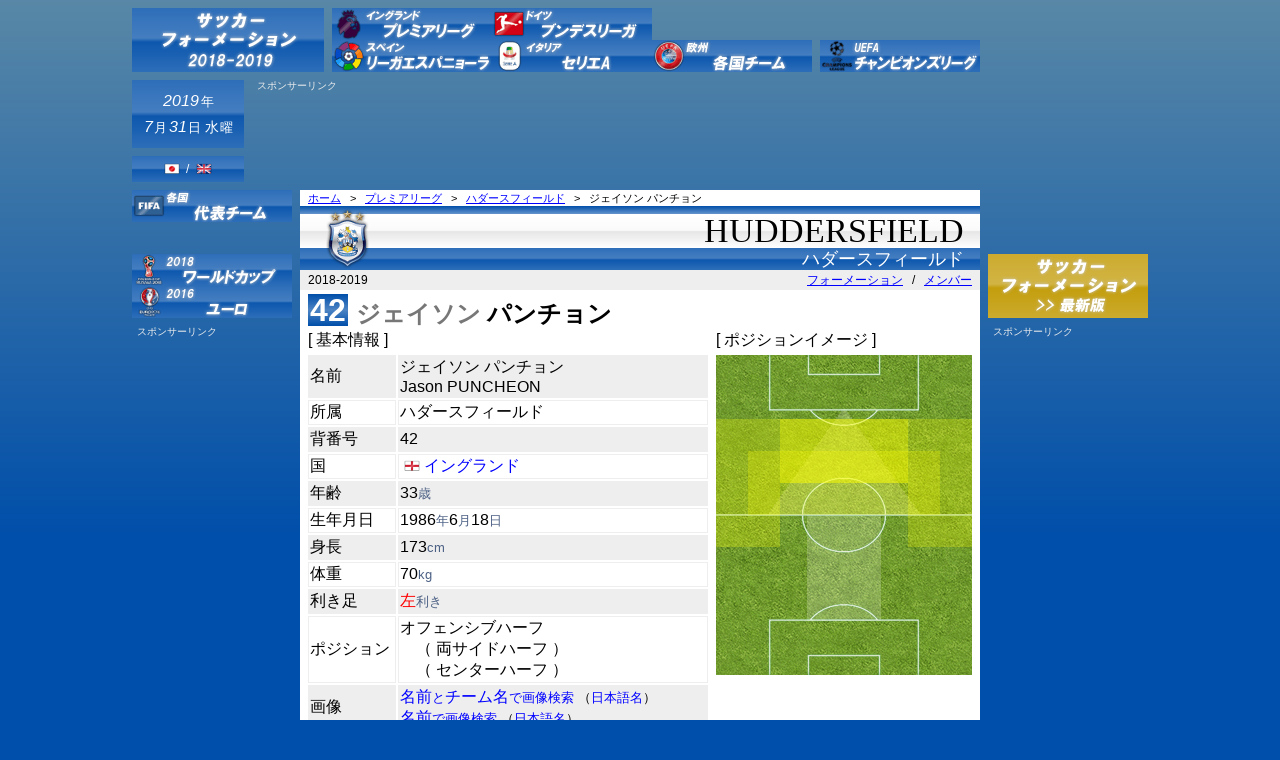

--- FILE ---
content_type: text/html; charset=EUC-JP
request_url: https://formation-x.com/ja/player/jason_puncheon.html
body_size: 10039
content:




<!DOCTYPE HTML PUBLIC "-//W3C//DTD HTML 4.01 Transitional//EN" "http://www.w3.org/TR/html4/loose.dtd">


<html lang="ja">

<head>

<meta http-equiv="Content-Type" content="text/html; charset=EUC-JP">
<meta http-equiv="Content-Style-Type" content="text/css">
<meta http-equiv="Content-Script-Type" content="text/javascript">
<link rel="shortcut icon" href="/favicon.ico" type="image/vnd.microsoft.icon">
<link rel="apple-touch-icon" href="/apple-touch-icon.png">
<link rel="alternate" hreflang="ja" href="https://formation-x.com/ja/player/jason_puncheon.html">
<link rel="alternate" hreflang="en" href="https://formation-x.com/en/player/jason_puncheon.html">



<meta name="ROBOTS" content="ALL">
<meta name="date" content="2019-07-31" scheme="Year-Month-Day">
	<style type="text/css">body{font-family:'メイリオ',Meiryo,'ヒラギノ角ゴ ProN W3','Hiragino Kaku Gothic ProN',sans-serif;} a:link{
	color:blue;
}

a:visited{
	color:blue;
}

a:active{
	color:blue;
}

a:hover{
	color:blue;
}

a:link.white{
	color:#ffffff;
}

a:visited.white{
	color:#ffffff;
}

a.deco{
	text-decoration:none;
}

a.deco:hover{
	text-decoration:underline;
}

table{
	border:none;
}

td{
	border:1px #eeeeee solid;
}

img{
	border:none;
}

select{
	border:1px solid #7F9DB9;
}

h1{
	margin:0px;
}

h2{
	margin:0px;
	font-weight:normal;
}

h3{
	margin:0px;
}

h4{
	margin:0px;
	font-weight:normal;
}

h4.ja{
	font-size:16px;
}

h5{
	margin:0px;
}

h6{
	margin:0px;
}

b{
	line-height:16px;
}

div.clear{
	clear:both;
}




body{
	background:-webkit-linear-gradient(rgba(255,243,161,0.35),rgba(255,243,161,0));
	background:linear-gradient(rgba(255,243,161,0.35),rgba(255,243,161,0));
	background-size:100% 538px;
	background-repeat:no-repeat;
}

div.whole{
	position:relative;
	width:1016px;
	margin:auto;
	margin-top:8px !important;
}

div.title-logo{
	position:absolute;
	width:192px;
	height:64px;
	font-size:12px;
}

div.time{
	position:absolute;
	top:72px;
	width:112px;
	height:102px;
	color:#ffffff;
	font-size:16px;
}

div.menu{
	position:absolute;
	left:200px;
}

div.menu2{
	position:absolute;
	top:182px;
	font-size:12px;
}

div.menu3{
	position:absolute;
	top:246px;
	left:856px;
	font-size:12px;
}

div.asns-top{
	position:absolute;
	top:72px;
	left:120px;
	width:728px;
	height:102px;
}

div.asns-left{
	position:absolute;
	top:318px;
	width:160px;
	height:612px;
}

div.asns-right{
	position:absolute;
	top:318px;
	left:856px;
	width:160px;
	height:612px;
}

div.asns-add{
	position:absolute;
	top:170px;
	left:812px;
	width:160px;
	height:60px;
}

div.main{
	position:absolute;
	top:182px;
	left:168px;
	width:680px;
	z-index:1;
}




div.contents{
	width:680px;
	min-height:712px;
	background-color:#ffffff;
	overflow:hidden;
}

div.bottom{
	width:680px;
	color:#ffffff;
	font-size:16px;
	text-align:center;
	line-height:20px;
}

div.asns-mid{
	width:336px;
	height:280px;
	margin:16px 0px 16px 8px;
	background-color:#ffffff;
	float:left;
}

div.asns-link{
	margin:8px 0px 0px 0px;
	width:640px;
	height:15px;
	background-color:#ffffff;
	text-align:center;
}

div.asns-search{
	position:absolute;
	top:138px;
	left:4px;
	width:160px;
	height:66px;
}

#cse-search-box input[type="text"]{
	height:16px;
	width:138px;
}

#cse-search-box input[type="submit"]{
	height:22px;
	width:64px;
	margin:1px 0px 0px 38px;
	padding-bottom:2px;
}

div.s-link{
	height:12px;
	line-height:12px;
	color:#eeeeee;
	font-size:10px;
}

div.menu-logo{
	float:left;
	position:relative;
	width:160px;
	height:32px;
	font-size:12px;
	text-align:center;
}

div.path{
	padding:2px 0px 2px 8px;
	height:12px;
	line-height:12px;
	font-size:11px;
}

div.page-title-top{
	height:8px;
	position:relative;
	background:-webkit-linear-gradient(rgba(255,255,255,0),rgba(255,255,255,0.4));
	background:linear-gradient(rgba(255,255,255,0),rgba(255,255,255,0.4));
}

div.page-title-logo{
	position:absolute;
	left:16px;
}

div.page-title-en{
	height:34px;
	padding-right:16px;
	line-height:34px;
	text-align:right;
	text-transform:uppercase;
	font-size:34px;
	font-family:'Times New Roman';
	color:#000000;
	background:-webkit-linear-gradient(rgba(230,230,230,0) 0%,rgba(230,230,230,0.2) 48%,rgba(230,230,230,1) 52%,rgba(230,230,230,0) 100%);
	background:linear-gradient(rgba(230,230,230,0) 0%,rgba(230,230,230,0.2) 48%,rgba(230,230,230,1) 52%,rgba(230,230,230,0) 100%);
}

div.page-title-2{
	height:22px;
	line-height:22px;
	padding-right:16px;
	text-align:right;
	font-size:12.27px;
	color:#ffffff;
	background:-webkit-linear-gradient(rgba(255,255,255,0.18) 0%,rgba(255,255,255,0.27) 46%,rgba(255,255,255,0.05) 54%,rgba(255,255,255,0.18) 100%);
	background:linear-gradient(rgba(255,255,255,0.18) 0%,rgba(255,255,255,0.27) 46%,rgba(255,255,255,0.05) 54%,rgba(255,255,255,0.18) 100%);
}

h2.page-title-2-en{
	position:relative;
	top:-1px;
	font-size:20px;
}

div.headline{
	margin:4px 0px 4px 8px;
	height:20px;
	line-height:20px;
}

table.birthday{
	width:100%;
}

td.birthday-nationality{
	width:24px;
	height:20px;
}

td.birthday-name{
	width:316px;	
}

div.birthday-name{
	line-height:1;
	margin-left:4px;
	width:316px;	
}

td.birthday-age{
	height:20px;
	width:50px;
	text-align:center;
}

td.birthday-team{
	height:20px;
}

div.birthday-national-flag-16{
	width:16px;
	height:16px;
	position:relative;
	left:4px;
}

div.birthday-club{
	position:relative;
	left:4px;
	line-height:1;
}

table.league-team{
	width:100%;
}

td.league-team{
	width:25%;
	font-size:11px;
	text-align:center;
	background-color:#EBEADA;
}

div.st-exp{
	width:280px;
	height:202px;	
	margin:8px 0px 0px 8px;
	float:left;
}

div.st-exp-box{
	width:32px;
	height:24px;
	float:left;
	margin:0px 4px 0px 0px;
}

div.st-exp-sen{
	height:24px;
	line-height:24px;
	font-size:14px;
}

div.select{
	padding:4px 8px 4px 0px;
	height:12px;
	background-color:#eeeeee;
	text-align:right;
	line-height:12px;
	font-size:12px;
}

div.position{
	position:relative;
	left:2px;
	width:41px;
	height:24px;
	line-height:24px;
	background:-webkit-linear-gradient(rgba(255,255,255,0.18) 0%,rgba(255,255,255,0.27) 46%,rgba(255,255,255,0.05) 54%,rgba(255,255,255,0.18) 100%);
	background:linear-gradient(rgba(255,255,255,0.18) 0%,rgba(255,255,255,0.27) 46%,rgba(255,255,255,0.05) 54%,rgba(255,255,255,0.18) 100%);
	display:table-cell;
	vertical-align:middle;
	text-align:center;
	font:bold 16px verdana;
	color:#ffffff;
}

table.team-squad{
	width:100%;
}

td.posi-num{
	width:37px;
	text-align:center;
}

td.name{
	width:312px;
	padding-left:4px;
}

td.age{
	width:50px;
	text-align:center;
}

div.national-flag-16{
	float:left;
	position:relative;
	top:2px;
	left:4px;
}

div.nationality{
	margin-left:24px;
}

div.player-number{
	float:left;
	width:40px;
	height:32px;
	color:#ffffff;
	font:bold 32px arial;
	text-align:center;
	background:-webkit-linear-gradient(rgba(255,255,255,0),rgba(255,255,255,0.3),rgba(255,255,255,0));
	background:linear-gradient(rgba(255,255,255,0),rgba(255,255,255,0.3),rgba(255,255,255,0));
}

div.player-name{
	float:left;
	margin-left:8px;
}

div.fom-base{
	position:relative;
	width:620px;
	height:510px;
	margin:4px 0px 0px 30px;
	background-image:url(/pics/Formation/turf.png);
	background-repeat:repeat;
}

div.fom-base img{
	position:absolute;
	left:0px;
}

div.fom-pic{
	position:absolute;
}

div.fom-name{
	position:relative;
	background-color:#ffffff;
	font-size:14px;
	text-align:center;
}

div.numbox{
	background:-webkit-linear-gradient(rgba(255,255,255,0),rgba(255,255,255,0.3),rgba(255,255,255,0));
	background:linear-gradient(rgba(255,255,255,0),rgba(255,255,255,0.3),rgba(255,255,255,0));
}

div.OHP{
	margin-top:16px;
	padding:4px 8px 4px 0px;
	height:20px;
	background-color:#eeeeee;
	font-size:16px;
	text-align:right;
	line-height:20px;
}
</style>






<meta name="keywords" content="ジェイソン パンチョン,ハダースフィールド,メンバー,背番号,プレミアリーグ,サッカー">
<title>ジェイソン・パンチョン - ハダースフィールド 2018-2019</title>
</head>

<a id="top"></a>

<body style="background-color:#004FAA;">

<div class="whole">

		
	<div class="asns-top">

<div class="s-link">&ensp;スポンサーリンク</div>

<script async src="//pagead2.googlesyndication.com/pagead/js/adsbygoogle.js"></script>
<!-- ads-top -->
<ins class="adsbygoogle"
     style="display:inline-block;width:728px;height:90px"
     data-ad-client="ca-pub-7514107351707606"
     data-ad-slot="8154363501"></ins>
<script>
(adsbygoogle = window.adsbygoogle || []).push({});
</script>


</div>

	<div class="asns-right">

<div class="s-link">&ensp;スポンサーリンク</div>

<script async src="//pagead2.googlesyndication.com/pagead/js/adsbygoogle.js"></script>
<!-- ads-right -->
<ins class="adsbygoogle"
     style="display:inline-block;width:160px;height:600px"
     data-ad-client="ca-pub-7514107351707606"
     data-ad-slot="9041658497"></ins>
<script>
(adsbygoogle = window.adsbygoogle || []).push({});
</script>


</div>

	<div class="asns-left">

<div class="s-link">&ensp;スポンサーリンク</div>

<script async src="//pagead2.googlesyndication.com/pagead/js/adsbygoogle.js"></script>
<!-- ads-left -->
<ins class="adsbygoogle"
     style="display:inline-block;width:160px;height:600px"
     data-ad-client="ca-pub-7514107351707606"
     data-ad-slot="3668993892"></ins>
<script>
(adsbygoogle = window.adsbygoogle || []).push({});
</script>


</div>

		
	<div class="title-logo">


<div style="width:192px; height:64px; position:relative; overflow:hidden; background:linear-gradient(rgba(255,255,255,0.18) 0%,rgba(255,255,255,0.27) 47%,rgba(255,255,255,0.05) 53%,rgba(255,255,255,0.18) 100%);
background-color:#004FAA;"
onmouseover="style.background='#C19900 linear-gradient(rgba(255,255,255,0.18) 0%,rgba(255,255,255,0.27) 47%,rgba(255,255,255,0.05) 53%,rgba(255,255,255,0.18) 100%)';"
onmouseout="style.background='#004FAA linear-gradient(rgba(255,255,255,0.18) 0%,rgba(255,255,255,0.27) 47%,rgba(255,255,255,0.05) 53%,rgba(255,255,255,0.18) 100%)';">
<div style="position:relative; left:16px;">
<a href="/ja/">
<img src="/pics/menu-0_ja.png"
alt="サッカー フォーメーション 2018-2019" title="サッカー フォーメーション 2018-2019"
style="position:absolute; top:0px; left:0px;"></a>
</div>
</div>



</div>

	<div class="main">

		<div class="contents" style="padding-bottom:24px;">

<div class="path">
<a href="/ja/">
ホーム</a>
&ensp;>&ensp;
	<a href="/ja/league/premier_league.html">
プレミアリーグ</a>
&ensp;>&ensp;
	<a href="/ja/formation/huddersfield.html">
ハダースフィールド</a>
&ensp;>&ensp;
ジェイソン パンチョン</div>

<div class="page-title-top" style="background-color:#004FAA;">
	<div class="page-title-logo">
			<img src="/pics/club64/Huddersfield.png" width="64" height="64"
		alt="ハダースフィールド" title="ハダースフィールド">
	</div>
	</div>
<div class="page-title-en">
Huddersfield</div>
<div class="page-title-2" style="background-color:#004FAA;">
<h2>
ハダースフィールド</h2>
</div>

<div class="select">
<span style="position:absolute; left:8px;">2018-2019</span>
	<a href="/ja/formation/huddersfield.html">
フォーメーション</a>
&ensp;/&ensp;
<a href="#team">
メンバー</a>
</div>

<div class="headline" style="height:32px;">
	<div class="player-number" style="background-color:#004FAA; height:32px;">
	<div style="position:relative; top:-2px;">42</div>
	</div>
	<div class="player-name">
		<h2 style="position:relative; top:10px; font-family:meiryo; font-weight:bold; color:#777777;">
		ジェイソン 		<span style="color:#000000;">パンチョン</span>
				</h2>
	</div>
</div>


<div>

<div style="position:relative; left:8px; float:left; min-height:494px;">
[ 基本情報 ]
<table style="position:relative; top:2px; left:-2px; width:404px;">
	<tr bgcolor="#eeeeee">
		<td width="84">名前</td>
		<td>ジェイソン パンチョン		<br>Jason PUNCHEON</td>
	</tr>
	<tr>
		<td>所属</td>
		<td>ハダースフィールド</td>
	</tr>
	<tr bgcolor="#eeeeee">
		<td>背番号</td>
		<td>42</td>
	</tr>
	<tr>
		<td>国</td>
		<td>
			<div style="position:relative; left:4px; line-height:1; float:left; margin-right:30px;">
				<img src="/pics/national16/England.png"
				width="16" height="16" alt="イングランド" title="イングランド"
				style="position:absolute; top:0px; left:0px;">
				<span style="margin-left:20px;">
				<a class="deco" href="/ja/nation/england.html" title="イングランドのサッカー選手">
				イングランド</a></span>
			</div>
									<div class="clear"></div>
		</td>
	</tr>
	<tr bgcolor="#eeeeee">
		<td>年齢</td>
		<td>33<span style="font-size:13px; color:#4D6185;">歳</span></td>
	</tr>
	<tr>
		<td>生年月日</td>
		<td>1986<span style="font-size:13px; color:#4D6185;">年</span>6<span style="font-size:13px; color:#4D6185;">月</span>18<span style="font-size:13px; color:#4D6185;">日</span></td>
	</tr>
	<tr bgcolor="#eeeeee">
		<td>身長</td>
		<td>173<span style="font-size:13px; color:#4D6185;">cm</span></td>
	</tr>
	<tr>
		<td>体重</td>
		<td>70<span style="font-size:13px; color:#4D6185;">kg</span></td>
	</tr>
	<tr bgcolor="#eeeeee">
		<td>利き足</td>
		<td>
				<span style="color:red;">左</span><span style="font-size:13px; color:#4D6185;">利き</span>
				</td>
	</tr>
	<tr>
		<td>ポジション</td>
		<td>
		
オフェンシブハーフ
<br>&ensp;&ensp;（ 両サイドハーフ ）<br>&ensp;&ensp;（ センターハーフ ）		
		</td>
	</tr>
	<tr bgcolor="#eeeeee">
		<td>画像</td>
		<td>
				<a class="deco"
				href='https://www.google.co.jp/search?hl=ja&q="Jason+Puncheon"+"Huddersfield"&tbm=isch'
				target="_blank">名前<span style="font-size:13px;">と</span>チーム名<span style="font-size:13px;">で画像検索</span></a>
		<span style="font-size:13px;">（<a class="deco" href='https://www.google.co.jp/search?hl=ja&ie=EUC-JP&q="%A5%B8%A5%A7%A5%A4%A5%BD%A5%F3+%A5%D1%A5%F3%A5%C1%A5%E7%A5%F3"+"%A5%CF%A5%C0%A1%BC%A5%B9%A5%D5%A5%A3%A1%BC%A5%EB%A5%C9"&tbm=isch' target="_blank">日本語名</a>）</span>
		<br>
		<a class="deco"
				href='https://www.google.co.jp/search?hl=ja&q="Jason+Puncheon"&tbm=isch'
				target="_blank">名前<span style="font-size:13px;">で画像検索</span></a>
		<span style="font-size:13px;">（<a class="deco" href='https://www.google.co.jp/search?hl=ja&ie=EUC-JP&q="%A5%B8%A5%A7%A5%A4%A5%BD%A5%F3+%A5%D1%A5%F3%A5%C1%A5%E7%A5%F3"&tbm=isch' target="_blank">日本語名</a>）</span>
		</td>
	</tr>
	<tr>
		<td>動画</td>
		<td>
				<a class="deco"
				href='https://www.google.co.jp/search?hl=ja&q="Jason+Puncheon"+"Huddersfield"&tbm=vid'
				target="_blank">名前<span style="font-size:13px;">と</span>チーム名<span style="font-size:13px;">で動画検索</span></a>
		<span style="font-size:13px;">（<a class="deco" href='https://www.google.co.jp/search?hl=ja&ie=EUC-JP&q="%A5%B8%A5%A7%A5%A4%A5%BD%A5%F3+%A5%D1%A5%F3%A5%C1%A5%E7%A5%F3"+"%A5%CF%A5%C0%A1%BC%A5%B9%A5%D5%A5%A3%A1%BC%A5%EB%A5%C9"&tbm=vid' target="_blank">日本語名</a>）</span>
		<br>
		<a class="deco"
				href='https://www.google.co.jp/search?hl=ja&q="Jason+Puncheon"&tbm=vid'
				target="_blank">名前<span style="font-size:13px;">で動画検索</span></a>
		<span style="font-size:13px;">（<a class="deco" href='https://www.google.co.jp/search?hl=ja&ie=EUC-JP&q="%A5%B8%A5%A7%A5%A4%A5%BD%A5%F3+%A5%D1%A5%F3%A5%C1%A5%E7%A5%F3"&tbm=vid' target="_blank">日本語名</a>）</span>
		</td>
	</tr>
</table>
</div>

<div style="float:left;">
<div style="position:relative; left:12px;">
[ ポジションイメージ ]
<div style="width:256px; height:320px; position:relative; top:4px; background-image:url(/pics/Player/Playarea/base.png);">

<img src="/pics/Player/Playarea/main.png" width="128" height="64" style="position:absolute; top:64px; left:64px;">

<img src="/pics/Player/Playarea/sub.png" width="192" height="64" style="position:absolute; top:96px; left:32px;"><img src="/pics/Player/Playarea/sub.png" width="64" height="128" style="position:absolute; top:64px; left:192px;"><img src="/pics/Player/Playarea/sub.png" width="64" height="128" style="position:absolute; top:64px; left:0px;">
</div>
</div>
</div>

</div>

<div class="clear"></div>


<div class="OHP">
	<a href="https://www.htafc.com" target="_blank">
	ハダースフィールド - 公式サイト</a>
</div>

<div style="margin-top:16px;">
	<div class="headline"><h4 class="ja">
ハダースフィールドのメンバー 背番号 ポジション 2018-2019	</h4></div>
		<div style="white-space:nowrap; margin-left:8px;">
		<div style="float:left; height:22px; margin-right:16px; font-size:16px;">
			1. 
							<a class="deco" href="/ja/player/jonas_lossl.html" title="ヨナス ロスル">
				ロスル</a>
					</div>
	</div>
		<div style="white-space:nowrap; margin-left:8px;">
		<div style="float:left; height:22px; margin-right:16px; font-size:16px;">
			2. 
							<a class="deco" href="/ja/player/tommy_smith.html" title="トミー スミス">
				スミス</a>
					</div>
	</div>
		<div style="white-space:nowrap; margin-left:8px;">
		<div style="float:left; height:22px; margin-right:16px; font-size:16px;">
			5. 
							<a class="deco" href="/ja/player/terence_kongolo.html" title="テレンス コンゴロ">
				コンゴロ</a>
					</div>
	</div>
		<div style="white-space:nowrap; margin-left:8px;">
		<div style="float:left; height:22px; margin-right:16px; font-size:16px;">
			6. 
							<a class="deco" href="/ja/player/jonathan_hogg.html" title="ジョナサン ホッグ">
				ホッグ</a>
					</div>
	</div>
		<div style="white-space:nowrap; margin-left:8px;">
		<div style="float:left; height:22px; margin-right:16px; font-size:16px;">
			7. 
							<a class="deco" href="/ja/player/juninho_bacuna.html" title="ジュニーニョ バクーナ">
				バクーナ</a>
					</div>
	</div>
		<div style="white-space:nowrap; margin-left:8px;">
		<div style="float:left; height:22px; margin-right:16px; font-size:16px;">
			8. 
							<a class="deco" href="/ja/player/philip_billing.html" title="フィリップ ビリング">
				ビリング</a>
					</div>
	</div>
		<div style="white-space:nowrap; margin-left:8px;">
		<div style="float:left; height:22px; margin-right:16px; font-size:16px;">
			9. 
							<a class="deco" href="/ja/player/elias_kachunga.html" title="エリアス カチュンガ">
				カチュンガ</a>
					</div>
	</div>
		<div style="white-space:nowrap; margin-left:8px;">
		<div style="float:left; height:22px; margin-right:16px; font-size:16px;">
			10. 
							<a class="deco" href="/ja/player/aaron_mooy.html" title="アーロン ムーイ">
				ムーイ</a>
					</div>
	</div>
		<div style="white-space:nowrap; margin-left:8px;">
		<div style="float:left; height:22px; margin-right:16px; font-size:16px;">
			11. 
							<a class="deco" href="/ja/player/adama_diakhaby.html" title="アダマ ディアカビー">
				ディアカビー</a>
					</div>
	</div>
		<div style="white-space:nowrap; margin-left:8px;">
		<div style="float:left; height:22px; margin-right:16px; font-size:16px;">
			12. 
							<a class="deco" href="/ja/player/ben_hamer.html" title="ベン ハマー">
				ハマー</a>
					</div>
	</div>
		<div style="white-space:nowrap; margin-left:8px;">
		<div style="float:left; height:22px; margin-right:16px; font-size:16px;">
			13. 
							<a class="deco" href="/ja/player/joel_coleman.html" title="ジョエル コールマン">
				コールマン</a>
					</div>
	</div>
		<div style="white-space:nowrap; margin-left:8px;">
		<div style="float:left; height:22px; margin-right:16px; font-size:16px;">
			15. 
							<a class="deco" href="/ja/player/chris_lowe.html" title="クリス レーベ">
				レーベ</a>
					</div>
	</div>
		<div style="white-space:nowrap; margin-left:8px;">
		<div style="float:left; height:22px; margin-right:16px; font-size:16px;">
			16. 
							<a class="deco" href="/ja/player/karlan_grant.html" title="カーラン グラント">
				グラント</a>
					</div>
	</div>
		<div style="white-space:nowrap; margin-left:8px;">
		<div style="float:left; height:22px; margin-right:16px; font-size:16px;">
			18. 
							<a class="deco" href="/ja/player/isaac_mbenza.html" title="イザーク エムベンザ">
				エムベンザ</a>
					</div>
	</div>
		<div style="white-space:nowrap; margin-left:8px;">
		<div style="float:left; height:22px; margin-right:16px; font-size:16px;">
			19. 
							<a class="deco" href="/ja/player/danny_williams.html" title="ダニー ウィリアムズ">
				ウィリアムズ</a>
					</div>
	</div>
		<div style="white-space:nowrap; margin-left:8px;">
		<div style="float:left; height:22px; margin-right:16px; font-size:16px;">
			20. 
							<a class="deco" href="/ja/player/laurent_depoitre.html" title="ローラン ドゥポワトル">
				ドゥポワトル</a>
					</div>
	</div>
		<div style="white-space:nowrap; margin-left:8px;">
		<div style="float:left; height:22px; margin-right:16px; font-size:16px;">
			21. 
							<a class="deco" href="/ja/player/alex_pritchard.html" title="アレックス プリチャード">
				プリチャード</a>
					</div>
	</div>
		<div style="white-space:nowrap; margin-left:8px;">
		<div style="float:left; height:22px; margin-right:16px; font-size:16px;">
			24. 
							<a class="deco" href="/ja/player/steve_mounie.html" title="スティーブ ムニー">
				ムニー</a>
					</div>
	</div>
		<div style="white-space:nowrap; margin-left:8px;">
		<div style="float:left; height:22px; margin-right:16px; font-size:16px;">
			25. 
							<a class="deco" href="/ja/player/mathias_jorgensen.html" title="マティアス ヨルゲンセン">
				ヨルゲンセン</a>
					</div>
	</div>
		<div style="white-space:nowrap; margin-left:8px;">
		<div style="float:left; height:22px; margin-right:16px; font-size:16px;">
			26. 
							<a class="deco" href="/ja/player/christopher_schindler.html" title="クリストファー シンドラー">
				シンドラー</a>
					</div>
	</div>
		<div style="white-space:nowrap; margin-left:8px;">
		<div style="float:left; height:22px; margin-right:16px; font-size:16px;">
			27. 
							<a class="deco" href="/ja/player/jon_gorenc_stankovic.html" title="ヨン ゴレンツ スタンコビッチ">
				スタンコビッチ</a>
					</div>
	</div>
		<div style="white-space:nowrap; margin-left:8px;">
		<div style="float:left; height:22px; margin-right:16px; font-size:16px;">
			29. 
							<a class="deco" href="/ja/player/abdelhamid_sabiri.html" title="アブデルハミド サビリ">
				サビリ</a>
					</div>
	</div>
		<div style="white-space:nowrap; margin-left:8px;">
		<div style="float:left; height:22px; margin-right:16px; font-size:16px;">
			33. 
							<a class="deco" href="/ja/player/florent_hadergjonaj.html" title="フロラン ハデルジョナイ">
				ハデルジョナイ</a>
					</div>
	</div>
		<div style="white-space:nowrap; margin-left:8px;">
		<div style="float:left; height:22px; margin-right:16px; font-size:16px;">
			37. 
							<a class="deco" href="/ja/player/erik_durm.html" title="エリック ドゥルム">
				ドゥルム</a>
					</div>
	</div>
		<div style="white-space:nowrap; margin-left:8px;">
		<div style="float:left; height:22px; margin-right:16px; font-size:16px;">
			38. 
							<a class="deco" href="/ja/player/demeaco_duhaney.html" title="デミーコ デュハニー">
				デュハニー</a>
					</div>
	</div>
		<div style="white-space:nowrap; margin-left:8px;">
		<div style="float:left; height:22px; margin-right:16px; font-size:16px;">
			42. 
							パンチョン					</div>
	</div>
		<div style="white-space:nowrap; margin-left:8px;">
		<div style="float:left; height:22px; margin-right:16px; font-size:16px;">
			44. 
							<a class="deco" href="/ja/player/aaron_rowe.html" title="アーロン ロウ">
				ロウ</a>
					</div>
	</div>
		<div class="clear"></div>
</div>


<div style="height:8px;">
<a id="team"></a>
</div>

<div style="margin-left:7px;">

<div class="position" style="background-color:#004FAA;">FW</div>

		<div style="width:120px; margin:2px; float:left; border-top:1px solid #004FAA; border-left:1px solid #004FAA; position:relative; font-size:12px; text-align:center;">

			<div class="numbox" style="position:absolute; top:2px; left:4px; width:32px; height:15px; line-height:16px; color:#ffffff; background-color:#004FAA;">
				<span style="font-size:12px; font-family:Arial; font-weight:bold;">16</span>
			</div>
			<div style="position:absolute; top:19px; left:12px; width:20px; height:16px;">
				<a href="/ja/nation/england.html">
				<img src="/pics/national16/England.png"
				width="16" height="16" style="position:absolute; top:0px; left:0px;"
				alt="イングランド" title="イングランド"></a>
			</div>
			<div style="position:absolute; top:36px; width:40px; height:16px; line-height:16px;">
								<span style="font-family:Arial;">21</span><span style="font-size:10px; margin-left:1px; color:#4D6185;">歳</span>
			</div>
			<div style="position:absolute; top:52px; width:40px; height:16px; line-height:16px; font-family:Arial; color:green;">
				183<span style="font-size:11px;">cm</span>			</div>
			<div style="position:absolute; top:67px; width:40px; height:16px; line-height:16px;">
								<a style="text-decoration:none;"
								href='https://www.google.co.jp/search?hl=ja&q="Karlan+Grant"+"Huddersfield"&tbm=isch'
								target="_blank">
					<span style="font-size:10px;" title="名前とチーム名で画像検索します">画像</span>
				</a>
			</div>

			<div style="width:80px; height:80px; background-image:url(/pics/Player/Playarea/base2.png); position:relative; left:40px; margin:2px 0px 2px 0px;">

<img src="/pics/Player/Playarea/main2.png" width="40" height="16" style="position:absolute; top:0px; left:20px;">


</div>

			<div style="width:120px; padding:2px 2px 2px 2px;">
				<div style="width:120px; font-size:16px;">
				
																								カーラン					<br>								
													<a class="deco" href="/ja/player/karlan_grant.html" style="background-color:#DCE7FB;">
					グラント</a>
								
								
				</div>
			</div>

		</div>
							<div style="width:120px; margin:2px; float:left; border-top:1px solid #004FAA; border-left:1px solid #004FAA; position:relative; font-size:12px; text-align:center;">

			<div class="numbox" style="position:absolute; top:2px; left:4px; width:32px; height:15px; line-height:16px; color:#ffffff; background-color:#004FAA;">
				<span style="font-size:12px; font-family:Arial; font-weight:bold;">20</span>
			</div>
			<div style="position:absolute; top:19px; left:12px; width:20px; height:16px;">
				<a href="/ja/nation/belgium.html">
				<img src="/pics/national16/Belgium.png"
				width="16" height="16" style="position:absolute; top:0px; left:0px;"
				alt="ベルギー" title="ベルギー"></a>
			</div>
			<div style="position:absolute; top:36px; width:40px; height:16px; line-height:16px;">
								<span style="font-family:Arial;">30</span><span style="font-size:10px; margin-left:1px; color:#4D6185;">歳</span>
			</div>
			<div style="position:absolute; top:52px; width:40px; height:16px; line-height:16px; font-family:Arial; color:green;">
				191<span style="font-size:11px;">cm</span>			</div>
			<div style="position:absolute; top:67px; width:40px; height:16px; line-height:16px;">
								<a style="text-decoration:none;"
								href='https://www.google.co.jp/search?hl=ja&q="Laurent+Depoitre"+"Huddersfield"&tbm=isch'
								target="_blank">
					<span style="font-size:10px;" title="名前とチーム名で画像検索します">画像</span>
				</a>
			</div>

			<div style="width:80px; height:80px; background-image:url(/pics/Player/Playarea/base2.png); position:relative; left:40px; margin:2px 0px 2px 0px;">

<img src="/pics/Player/Playarea/main2.png" width="40" height="16" style="position:absolute; top:0px; left:20px;">


</div>

			<div style="width:120px; padding:2px 2px 2px 2px;">
				<div style="width:120px; font-size:16px;">
				
																								ローラン					<br>								
													<a class="deco" href="/ja/player/laurent_depoitre.html" style="background-color:#DCE7FB;">
					ドゥポワトル</a>
								
								
				</div>
			</div>

		</div>
							<div style="width:120px; margin:2px; float:left; border-top:1px solid #004FAA; border-left:1px solid #004FAA; position:relative; font-size:12px; text-align:center;">

			<div class="numbox" style="position:absolute; top:2px; left:4px; width:32px; height:15px; line-height:16px; color:#ffffff; background-color:#004FAA;">
				<span style="font-size:12px; font-family:Arial; font-weight:bold;">24</span>
			</div>
			<div style="position:absolute; top:19px; left:12px; width:20px; height:16px;">
				<a href="/ja/nation/benin.html">
				<img src="/pics/national16/Benin.png"
				width="16" height="16" style="position:absolute; top:0px; left:0px;"
				alt="ベナン" title="ベナン"></a>
			</div>
			<div style="position:absolute; top:36px; width:40px; height:16px; line-height:16px;">
								<span style="font-family:Arial;">24</span><span style="font-size:10px; margin-left:1px; color:#4D6185;">歳</span>
			</div>
			<div style="position:absolute; top:52px; width:40px; height:16px; line-height:16px; font-family:Arial; color:green;">
				190<span style="font-size:11px;">cm</span>			</div>
			<div style="position:absolute; top:67px; width:40px; height:16px; line-height:16px;">
								<a style="text-decoration:none;"
								href='https://www.google.co.jp/search?hl=ja&q="Steve+Mounie"+"Huddersfield"&tbm=isch'
								target="_blank">
					<span style="font-size:10px;" title="名前とチーム名で画像検索します">画像</span>
				</a>
			</div>

			<div style="width:80px; height:80px; background-image:url(/pics/Player/Playarea/base2.png); position:relative; left:40px; margin:2px 0px 2px 0px;">

<img src="/pics/Player/Playarea/main2.png" width="40" height="16" style="position:absolute; top:0px; left:20px;">


</div>

			<div style="width:120px; padding:2px 2px 2px 2px;">
				<div style="width:120px; font-size:16px;">
				
																								スティーブ					<br>								
													<a class="deco" href="/ja/player/steve_mounie.html" style="background-color:#DCE7FB;">
					ムニー</a>
								
								
				</div>
			</div>

		</div>
							<div style="width:120px; margin:2px; float:left; border-top:1px solid #004FAA; border-left:1px solid #004FAA; position:relative; font-size:12px; text-align:center;">

			<div class="numbox" style="position:absolute; top:2px; left:4px; width:32px; height:15px; line-height:16px; color:#ffffff; background-color:#004FAA;">
				<span style="font-size:12px; font-family:Arial; font-weight:bold;">9</span>
			</div>
			<div style="position:absolute; top:19px; left:12px; width:20px; height:16px;">
				<a href="/ja/nation/dr_congo.html">
				<img src="/pics/national16/DR Congo.png"
				width="16" height="16" style="position:absolute; top:0px; left:0px;"
				alt="コンゴ民主共和国" title="コンゴ民主共和国"></a>
			</div>
			<div style="position:absolute; top:36px; width:40px; height:16px; line-height:16px;">
								<span style="font-family:Arial;">27</span><span style="font-size:10px; margin-left:1px; color:#4D6185;">歳</span>
			</div>
			<div style="position:absolute; top:52px; width:40px; height:16px; line-height:16px; font-family:Arial; color:green;">
				178<span style="font-size:11px;">cm</span>			</div>
			<div style="position:absolute; top:67px; width:40px; height:16px; line-height:16px;">
								<a style="text-decoration:none;"
								href='https://www.google.co.jp/search?hl=ja&q="Elias+Kachunga"+"Huddersfield"&tbm=isch'
								target="_blank">
					<span style="font-size:10px;" title="名前とチーム名で画像検索します">画像</span>
				</a>
			</div>

			<div style="width:80px; height:80px; background-image:url(/pics/Player/Playarea/base2.png); position:relative; left:40px; margin:2px 0px 2px 0px;">

<img src="/pics/Player/Playarea/main2.png" width="20" height="32" style="position:absolute; top:0px; left:60px;">

<img src="/pics/Player/Playarea/sub2.png" width="60" height="16" style="position:absolute; top:8px; left:10px;"><img src="/pics/Player/Playarea/sub2.png" width="40" height="16" style="position:absolute; top:0px; left:20px;">
</div>

			<div style="width:120px; padding:2px 2px 2px 2px;">
				<div style="width:120px; font-size:16px;">
				
																								エリアス					<br>								
													<a class="deco" href="/ja/player/elias_kachunga.html" style="background-color:#DCE7FB;">
					カチュンガ</a>
								
								
				</div>
			</div>

		</div>
							<div style="width:120px; margin:2px; float:left; border-top:1px solid #004FAA; border-left:1px solid #004FAA; position:relative; font-size:12px; text-align:center;">

			<div class="numbox" style="position:absolute; top:2px; left:4px; width:32px; height:15px; line-height:16px; color:#ffffff; background-color:#004FAA;">
				<span style="font-size:12px; font-family:Arial; font-weight:bold;">11</span>
			</div>
			<div style="position:absolute; top:19px; left:12px; width:20px; height:16px;">
				<a href="/ja/nation/france.html">
				<img src="/pics/national16/France.png"
				width="16" height="16" style="position:absolute; top:0px; left:0px;"
				alt="フランス" title="フランス"></a>
			</div>
			<div style="position:absolute; top:36px; width:40px; height:16px; line-height:16px;">
								<span style="font-family:Arial;">23</span><span style="font-size:10px; margin-left:1px; color:#4D6185;">歳</span>
			</div>
			<div style="position:absolute; top:52px; width:40px; height:16px; line-height:16px; font-family:Arial; color:green;">
				184<span style="font-size:11px;">cm</span>			</div>
			<div style="position:absolute; top:67px; width:40px; height:16px; line-height:16px;">
								<a style="text-decoration:none;"
								href='https://www.google.co.jp/search?hl=ja&q="Adama+Diakhaby"+"Huddersfield"&tbm=isch'
								target="_blank">
					<span style="font-size:10px;" title="名前とチーム名で画像検索します">画像</span>
				</a>
			</div>

			<div style="width:80px; height:80px; background-image:url(/pics/Player/Playarea/base2.png); position:relative; left:40px; margin:2px 0px 2px 0px;">

<img src="/pics/Player/Playarea/main2.png" width="20" height="32" style="position:absolute; top:0px; left:60px;"><img src="/pics/Player/Playarea/main2.png" width="20" height="32" style="position:absolute; top:0px; left:0px;">

<img src="/pics/Player/Playarea/sub2.png" width="40" height="16" style="position:absolute; top:0px; left:20px;">
</div>

			<div style="width:120px; padding:2px 2px 2px 2px;">
				<div style="width:120px; font-size:16px;">
				
																								アダマ					<br>								
													<a class="deco" href="/ja/player/adama_diakhaby.html" style="background-color:#DCE7FB;">
					ディアカビー</a>
								
								
				</div>
			</div>

		</div>
		<div class="clear"></div>					<div style="width:120px; margin:2px; float:left; border-top:1px solid #004FAA; border-left:1px solid #004FAA; position:relative; font-size:12px; text-align:center;">

			<div class="numbox" style="position:absolute; top:2px; left:4px; width:32px; height:15px; line-height:16px; color:#ffffff; background-color:#004FAA;">
				<span style="font-size:12px; font-family:Arial; font-weight:bold;">18</span>
			</div>
			<div style="position:absolute; top:19px; left:12px; width:20px; height:16px;">
				<a href="/ja/nation/belgium.html">
				<img src="/pics/national16/Belgium.png"
				width="16" height="16" style="position:absolute; top:0px; left:0px;"
				alt="ベルギー" title="ベルギー"></a>
			</div>
			<div style="position:absolute; top:36px; width:40px; height:16px; line-height:16px;">
								<span style="font-family:Arial;">23</span><span style="font-size:10px; margin-left:1px; color:#4D6185;">歳</span>
			</div>
			<div style="position:absolute; top:52px; width:40px; height:16px; line-height:16px; font-family:Arial; color:green;">
				187<span style="font-size:11px;">cm</span>			</div>
			<div style="position:absolute; top:67px; width:40px; height:16px; line-height:16px;">
								<a style="text-decoration:none;"
								href='https://www.google.co.jp/search?hl=ja&q="Isaac+Mbenza"+"Huddersfield"&tbm=isch'
								target="_blank">
					<span style="font-size:10px;" title="名前とチーム名で画像検索します">画像</span>
				</a>
			</div>

			<div style="width:80px; height:80px; background-image:url(/pics/Player/Playarea/base2.png); position:relative; left:40px; margin:2px 0px 2px 0px;">

<img src="/pics/Player/Playarea/main2.png" width="20" height="32" style="position:absolute; top:0px; left:60px;"><img src="/pics/Player/Playarea/main2.png" width="20" height="32" style="position:absolute; top:0px; left:0px;">

<img src="/pics/Player/Playarea/sub2.png" width="40" height="16" style="position:absolute; top:0px; left:20px;">
</div>

			<div style="width:120px; padding:2px 2px 2px 2px;">
				<div style="width:120px; font-size:16px;">
				
																								イザーク					<br>								
													<a class="deco" href="/ja/player/isaac_mbenza.html" style="background-color:#DCE7FB;">
					エムベンザ</a>
								
								
				</div>
			</div>

		</div>
					<div class="clear" style="margin-bottom:4px;"></div>

<div class="position" style="background-color:#004FAA;">MF</div>

		<div style="width:120px; margin:2px; float:left; border-top:1px solid #004FAA; border-left:1px solid #004FAA; position:relative; font-size:12px; text-align:center;">

			<div class="numbox" style="position:absolute; top:2px; left:4px; width:32px; height:15px; line-height:16px; color:#ffffff; background-color:#004FAA;">
				<span style="font-size:12px; font-family:Arial; font-weight:bold;">29</span>
			</div>
			<div style="position:absolute; top:19px; left:12px; width:20px; height:16px;">
				<a href="/ja/nation/germany.html">
				<img src="/pics/national16/Germany.png"
				width="16" height="16" style="position:absolute; top:0px; left:0px;"
				alt="ドイツ" title="ドイツ"></a>
			</div>
			<div style="position:absolute; top:36px; width:40px; height:16px; line-height:16px;">
								<span style="font-family:Arial;">22</span><span style="font-size:10px; margin-left:1px; color:#4D6185;">歳</span>
			</div>
			<div style="position:absolute; top:52px; width:40px; height:16px; line-height:16px; font-family:Arial; color:green;">
				183<span style="font-size:11px;">cm</span>			</div>
			<div style="position:absolute; top:67px; width:40px; height:16px; line-height:16px;">
								<a style="text-decoration:none;"
								href='https://www.google.co.jp/search?hl=ja&q="Abdelhamid+Sabiri"+"Huddersfield"&tbm=isch'
								target="_blank">
					<span style="font-size:10px;" title="名前とチーム名で画像検索します">画像</span>
				</a>
			</div>

			<div style="width:80px; height:80px; background-image:url(/pics/Player/Playarea/base2.png); position:relative; left:40px; margin:2px 0px 2px 0px;">

<img src="/pics/Player/Playarea/main2.png" width="40" height="16" style="position:absolute; top:16px; left:20px;">


</div>

			<div style="width:120px; padding:2px 2px 2px 2px;">
				<div style="width:120px; font-size:16px;">
				
																								アブデルハミド					<br>								
													<a class="deco" href="/ja/player/abdelhamid_sabiri.html" style="background-color:#DCE7FB;">
					サビリ</a>
								
								
				</div>
			</div>

		</div>
							<div style="width:120px; margin:2px; float:left; border-top:1px solid #004FAA; border-left:1px solid #004FAA; position:relative; font-size:12px; text-align:center;">

			<div class="numbox" style="position:absolute; top:2px; left:4px; width:32px; height:15px; line-height:16px; color:#ffffff; background-color:#004FAA;">
				<span style="font-size:12px; font-family:Arial; font-weight:bold;">42</span>
			</div>
			<div style="position:absolute; top:19px; left:12px; width:20px; height:16px;">
				<a href="/ja/nation/england.html">
				<img src="/pics/national16/England.png"
				width="16" height="16" style="position:absolute; top:0px; left:0px;"
				alt="イングランド" title="イングランド"></a>
			</div>
			<div style="position:absolute; top:36px; width:40px; height:16px; line-height:16px;">
								<span style="font-family:Arial;">33</span><span style="font-size:10px; margin-left:1px; color:#4D6185;">歳</span>
			</div>
			<div style="position:absolute; top:52px; width:40px; height:16px; line-height:16px; font-family:Arial; color:green;">
				173<span style="font-size:11px;">cm</span>			</div>
			<div style="position:absolute; top:67px; width:40px; height:16px; line-height:16px;">
								<a style="text-decoration:none;"
								href='https://www.google.co.jp/search?hl=ja&q="Jason+Puncheon"+"Huddersfield"&tbm=isch'
								target="_blank">
					<span style="font-size:10px;" title="名前とチーム名で画像検索します">画像</span>
				</a>
			</div>

			<div style="width:80px; height:80px; background-image:url(/pics/Player/Playarea/base2.png); position:relative; left:40px; margin:2px 0px 2px 0px;">

<img src="/pics/Player/Playarea/main2.png" width="40" height="16" style="position:absolute; top:16px; left:20px;">

<img src="/pics/Player/Playarea/sub2.png" width="60" height="16" style="position:absolute; top:24px; left:10px;"><img src="/pics/Player/Playarea/sub2.png" width="20" height="32" style="position:absolute; top:16px; left:60px;"><img src="/pics/Player/Playarea/sub2.png" width="20" height="32" style="position:absolute; top:16px; left:0px;">
</div>

			<div style="width:120px; padding:2px 2px 2px 2px;">
				<div style="width:120px; font-size:16px;">
				
																								ジェイソン					<br>								
													<a class="deco" href="/ja/player/jason_puncheon.html" style="background-color:#DCE7FB;">
					パンチョン</a>
								
								
				</div>
			</div>

		</div>
							<div style="width:120px; margin:2px; float:left; border-top:1px solid #004FAA; border-left:1px solid #004FAA; position:relative; font-size:12px; text-align:center;">

			<div class="numbox" style="position:absolute; top:2px; left:4px; width:32px; height:15px; line-height:16px; color:#ffffff; background-color:#004FAA;">
				<span style="font-size:12px; font-family:Arial; font-weight:bold;">15</span>
			</div>
			<div style="position:absolute; top:19px; left:12px; width:20px; height:16px;">
				<a href="/ja/nation/germany.html">
				<img src="/pics/national16/Germany.png"
				width="16" height="16" style="position:absolute; top:0px; left:0px;"
				alt="ドイツ" title="ドイツ"></a>
			</div>
			<div style="position:absolute; top:36px; width:40px; height:16px; line-height:16px;">
								<span style="font-family:Arial;">30</span><span style="font-size:10px; margin-left:1px; color:#4D6185;">歳</span>
			</div>
			<div style="position:absolute; top:52px; width:40px; height:16px; line-height:16px; font-family:Arial; color:green;">
				175<span style="font-size:11px;">cm</span>			</div>
			<div style="position:absolute; top:67px; width:40px; height:16px; line-height:16px;">
								<a style="text-decoration:none;"
								href='https://www.google.co.jp/search?hl=ja&q="Chris+Lowe"+"Huddersfield"&tbm=isch'
								target="_blank">
					<span style="font-size:10px;" title="名前とチーム名で画像検索します">画像</span>
				</a>
			</div>

			<div style="width:80px; height:80px; background-image:url(/pics/Player/Playarea/base2.png); position:relative; left:40px; margin:2px 0px 2px 0px;">

<img src="/pics/Player/Playarea/main2.png" width="20" height="32" style="position:absolute; top:16px; left:0px;">

<img src="/pics/Player/Playarea/sub2.png" width="20" height="32" style="position:absolute; top:32px; left:0px;">
</div>

			<div style="width:120px; padding:2px 2px 2px 2px;">
				<div style="width:120px; font-size:16px;">
				
																								クリス					 								
													<a class="deco" href="/ja/player/chris_lowe.html" style="background-color:#DCE7FB;">
					レーベ</a>
								
								
				</div>
			</div>

		</div>
							<div style="width:120px; margin:2px; float:left; border-top:1px solid #004FAA; border-left:1px solid #004FAA; position:relative; font-size:12px; text-align:center;">

			<div class="numbox" style="position:absolute; top:2px; left:4px; width:32px; height:15px; line-height:16px; color:#ffffff; background-color:#004FAA;">
				<span style="font-size:12px; font-family:Arial; font-weight:bold;">44</span>
			</div>
			<div style="position:absolute; top:19px; left:12px; width:20px; height:16px;">
				<a href="/ja/nation/england.html">
				<img src="/pics/national16/England.png"
				width="16" height="16" style="position:absolute; top:0px; left:0px;"
				alt="イングランド" title="イングランド"></a>
			</div>
			<div style="position:absolute; top:36px; width:40px; height:16px; line-height:16px;">
								<span style="font-family:Arial;">18</span><span style="font-size:10px; margin-left:1px; color:#4D6185;">歳</span>
			</div>
			<div style="position:absolute; top:52px; width:40px; height:16px; line-height:16px; font-family:Arial; color:green;">
							</div>
			<div style="position:absolute; top:67px; width:40px; height:16px; line-height:16px;">
								<a style="text-decoration:none;"
								href='https://www.google.co.jp/search?hl=ja&q="Aaron+Rowe"+"Huddersfield"&tbm=isch'
								target="_blank">
					<span style="font-size:10px;" title="名前とチーム名で画像検索します">画像</span>
				</a>
			</div>

			<div style="width:80px; height:80px; background-image:url(/pics/Player/Playarea/base2.png); position:relative; left:40px; margin:2px 0px 2px 0px;">

<img src="/pics/Player/Playarea/main2.png" width="20" height="32" style="position:absolute; top:16px; left:60px;">


</div>

			<div style="width:120px; padding:2px 2px 2px 2px;">
				<div style="width:120px; font-size:16px;">
				
																								アーロン					 								
													<a class="deco" href="/ja/player/aaron_rowe.html" style="background-color:#DCE7FB;">
					ロウ</a>
								
								
				</div>
			</div>

		</div>
							<div style="width:120px; margin:2px; float:left; border-top:1px solid #004FAA; border-left:1px solid #004FAA; position:relative; font-size:12px; text-align:center;">

			<div class="numbox" style="position:absolute; top:2px; left:4px; width:32px; height:15px; line-height:16px; color:#ffffff; background-color:#004FAA;">
				<span style="font-size:12px; font-family:Arial; font-weight:bold;">21</span>
			</div>
			<div style="position:absolute; top:19px; left:12px; width:20px; height:16px;">
				<a href="/ja/nation/england.html">
				<img src="/pics/national16/England.png"
				width="16" height="16" style="position:absolute; top:0px; left:0px;"
				alt="イングランド" title="イングランド"></a>
			</div>
			<div style="position:absolute; top:36px; width:40px; height:16px; line-height:16px;">
								<span style="font-family:Arial;">26</span><span style="font-size:10px; margin-left:1px; color:#4D6185;">歳</span>
			</div>
			<div style="position:absolute; top:52px; width:40px; height:16px; line-height:16px; font-family:Arial; color:green;">
				171<span style="font-size:11px;">cm</span>			</div>
			<div style="position:absolute; top:67px; width:40px; height:16px; line-height:16px;">
								<a style="text-decoration:none;"
								href='https://www.google.co.jp/search?hl=ja&q="Alex+Pritchard"+"Huddersfield"&tbm=isch'
								target="_blank">
					<span style="font-size:10px;" title="名前とチーム名で画像検索します">画像</span>
				</a>
			</div>

			<div style="width:80px; height:80px; background-image:url(/pics/Player/Playarea/base2.png); position:relative; left:40px; margin:2px 0px 2px 0px;">

<img src="/pics/Player/Playarea/main2.png" width="20" height="32" style="position:absolute; top:16px; left:60px;"><img src="/pics/Player/Playarea/main2.png" width="20" height="32" style="position:absolute; top:16px; left:0px;">

<img src="/pics/Player/Playarea/sub2.png" width="40" height="16" style="position:absolute; top:16px; left:20px;">
</div>

			<div style="width:120px; padding:2px 2px 2px 2px;">
				<div style="width:120px; font-size:16px;">
				
																								アレックス					<br>								
													<a class="deco" href="/ja/player/alex_pritchard.html" style="background-color:#DCE7FB;">
					プリチャード</a>
								
								
				</div>
			</div>

		</div>
		<div class="clear"></div>					<div style="width:120px; margin:2px; float:left; border-top:1px solid #004FAA; border-left:1px solid #004FAA; position:relative; font-size:12px; text-align:center;">

			<div class="numbox" style="position:absolute; top:2px; left:4px; width:32px; height:15px; line-height:16px; color:#ffffff; background-color:#004FAA;">
				<span style="font-size:12px; font-family:Arial; font-weight:bold;">8</span>
			</div>
			<div style="position:absolute; top:19px; left:12px; width:20px; height:16px;">
				<a href="/ja/nation/denmark.html">
				<img src="/pics/national16/Denmark.png"
				width="16" height="16" style="position:absolute; top:0px; left:0px;"
				alt="デンマーク" title="デンマーク"></a>
			</div>
			<div style="position:absolute; top:36px; width:40px; height:16px; line-height:16px;">
								<span style="font-family:Arial;">23</span><span style="font-size:10px; margin-left:1px; color:#4D6185;">歳</span>
			</div>
			<div style="position:absolute; top:52px; width:40px; height:16px; line-height:16px; font-family:Arial; color:green;">
				193<span style="font-size:11px;">cm</span>			</div>
			<div style="position:absolute; top:67px; width:40px; height:16px; line-height:16px;">
								<a style="text-decoration:none;"
								href='https://www.google.co.jp/search?hl=ja&q="Philip+Billing"+"Huddersfield"&tbm=isch'
								target="_blank">
					<span style="font-size:10px;" title="名前とチーム名で画像検索します">画像</span>
				</a>
			</div>

			<div style="width:80px; height:80px; background-image:url(/pics/Player/Playarea/base2.png); position:relative; left:40px; margin:2px 0px 2px 0px;">

<img src="/pics/Player/Playarea/main2.png" width="60" height="16" style="position:absolute; top:24px; left:10px;">


</div>

			<div style="width:120px; padding:2px 2px 2px 2px;">
				<div style="width:120px; font-size:16px;">
				
																								フィリップ					<br>								
													<a class="deco" href="/ja/player/philip_billing.html" style="background-color:#DCE7FB;">
					ビリング</a>
								
								
				</div>
			</div>

		</div>
							<div style="width:120px; margin:2px; float:left; border-top:1px solid #004FAA; border-left:1px solid #004FAA; position:relative; font-size:12px; text-align:center;">

			<div class="numbox" style="position:absolute; top:2px; left:4px; width:32px; height:15px; line-height:16px; color:#ffffff; background-color:#004FAA;">
				<span style="font-size:12px; font-family:Arial; font-weight:bold;">10</span>
			</div>
			<div style="position:absolute; top:19px; left:12px; width:20px; height:16px;">
				<a href="/ja/nation/australia.html">
				<img src="/pics/national16/Australia.png"
				width="16" height="16" style="position:absolute; top:0px; left:0px;"
				alt="オーストラリア" title="オーストラリア"></a>
			</div>
			<div style="position:absolute; top:36px; width:40px; height:16px; line-height:16px;">
								<span style="font-family:Arial;">28</span><span style="font-size:10px; margin-left:1px; color:#4D6185;">歳</span>
			</div>
			<div style="position:absolute; top:52px; width:40px; height:16px; line-height:16px; font-family:Arial; color:green;">
				174<span style="font-size:11px;">cm</span>			</div>
			<div style="position:absolute; top:67px; width:40px; height:16px; line-height:16px;">
								<a style="text-decoration:none;"
								href='https://www.google.co.jp/search?hl=ja&q="Aaron+Mooy"+"Huddersfield"&tbm=isch'
								target="_blank">
					<span style="font-size:10px;" title="名前とチーム名で画像検索します">画像</span>
				</a>
			</div>

			<div style="width:80px; height:80px; background-image:url(/pics/Player/Playarea/base2.png); position:relative; left:40px; margin:2px 0px 2px 0px;">

<img src="/pics/Player/Playarea/main2.png" width="60" height="16" style="position:absolute; top:24px; left:10px;">

<img src="/pics/Player/Playarea/sub2.png" width="20" height="32" style="position:absolute; top:16px; left:60px;"><img src="/pics/Player/Playarea/sub2.png" width="40" height="16" style="position:absolute; top:16px; left:20px;">
</div>

			<div style="width:120px; padding:2px 2px 2px 2px;">
				<div style="width:120px; font-size:16px;">
				
																								アーロン					 								
													<a class="deco" href="/ja/player/aaron_mooy.html" style="background-color:#DCE7FB;">
					ムーイ</a>
								
								
				</div>
			</div>

		</div>
							<div style="width:120px; margin:2px; float:left; border-top:1px solid #004FAA; border-left:1px solid #004FAA; position:relative; font-size:12px; text-align:center;">

			<div class="numbox" style="position:absolute; top:2px; left:4px; width:32px; height:15px; line-height:16px; color:#ffffff; background-color:#004FAA;">
				<span style="font-size:12px; font-family:Arial; font-weight:bold;">6</span>
			</div>
			<div style="position:absolute; top:19px; left:12px; width:20px; height:16px;">
				<a href="/ja/nation/england.html">
				<img src="/pics/national16/England.png"
				width="16" height="16" style="position:absolute; top:0px; left:0px;"
				alt="イングランド" title="イングランド"></a>
			</div>
			<div style="position:absolute; top:36px; width:40px; height:16px; line-height:16px;">
								<span style="font-family:Arial;">30</span><span style="font-size:10px; margin-left:1px; color:#4D6185;">歳</span>
			</div>
			<div style="position:absolute; top:52px; width:40px; height:16px; line-height:16px; font-family:Arial; color:green;">
				170<span style="font-size:11px;">cm</span>			</div>
			<div style="position:absolute; top:67px; width:40px; height:16px; line-height:16px;">
								<a style="text-decoration:none;"
								href='https://www.google.co.jp/search?hl=ja&q="Jonathan+Hogg"+"Huddersfield"&tbm=isch'
								target="_blank">
					<span style="font-size:10px;" title="名前とチーム名で画像検索します">画像</span>
				</a>
			</div>

			<div style="width:80px; height:80px; background-image:url(/pics/Player/Playarea/base2.png); position:relative; left:40px; margin:2px 0px 2px 0px;">

<img src="/pics/Player/Playarea/main2.png" width="40" height="16" style="position:absolute; top:32px; left:20px;">


</div>

			<div style="width:120px; padding:2px 2px 2px 2px;">
				<div style="width:120px; font-size:16px;">
				
																								ジョナサン					<br>								
													<a class="deco" href="/ja/player/jonathan_hogg.html" style="background-color:#DCE7FB;">
					ホッグ</a>
								
								
				</div>
			</div>

		</div>
							<div style="width:120px; margin:2px; float:left; border-top:1px solid #004FAA; border-left:1px solid #004FAA; position:relative; font-size:12px; text-align:center;">

			<div class="numbox" style="position:absolute; top:2px; left:4px; width:32px; height:15px; line-height:16px; color:#ffffff; background-color:#004FAA;">
				<span style="font-size:12px; font-family:Arial; font-weight:bold;">7</span>
			</div>
			<div style="position:absolute; top:19px; left:12px; width:20px; height:16px;">
				<a href="/ja/nation/netherlands.html">
				<img src="/pics/national16/Netherlands.png"
				width="16" height="16" style="position:absolute; top:0px; left:0px;"
				alt="オランダ" title="オランダ"></a>
			</div>
			<div style="position:absolute; top:36px; width:40px; height:16px; line-height:16px;">
								<span style="font-family:Arial;">21</span><span style="font-size:10px; margin-left:1px; color:#4D6185;">歳</span>
			</div>
			<div style="position:absolute; top:52px; width:40px; height:16px; line-height:16px; font-family:Arial; color:green;">
				178<span style="font-size:11px;">cm</span>			</div>
			<div style="position:absolute; top:67px; width:40px; height:16px; line-height:16px;">
								<a style="text-decoration:none;"
								href='https://www.google.co.jp/search?hl=ja&q="Juninho+Bacuna"+"Huddersfield"&tbm=isch'
								target="_blank">
					<span style="font-size:10px;" title="名前とチーム名で画像検索します">画像</span>
				</a>
			</div>

			<div style="width:80px; height:80px; background-image:url(/pics/Player/Playarea/base2.png); position:relative; left:40px; margin:2px 0px 2px 0px;">

<img src="/pics/Player/Playarea/main2.png" width="40" height="16" style="position:absolute; top:32px; left:20px;">

<img src="/pics/Player/Playarea/sub2.png" width="20" height="32" style="position:absolute; top:32px; left:60px;"><img src="/pics/Player/Playarea/sub2.png" width="60" height="16" style="position:absolute; top:24px; left:10px;">
</div>

			<div style="width:120px; padding:2px 2px 2px 2px;">
				<div style="width:120px; font-size:16px;">
				
																								ジュニーニョ					<br>								
													<a class="deco" href="/ja/player/juninho_bacuna.html" style="background-color:#DCE7FB;">
					バクーナ</a>
								
								
				</div>
			</div>

		</div>
							<div style="width:120px; margin:2px; float:left; border-top:1px solid #004FAA; border-left:1px solid #004FAA; position:relative; font-size:12px; text-align:center;">

			<div class="numbox" style="position:absolute; top:2px; left:4px; width:32px; height:15px; line-height:16px; color:#ffffff; background-color:#004FAA;">
				<span style="font-size:12px; font-family:Arial; font-weight:bold;">19</span>
			</div>
			<div style="position:absolute; top:19px; left:12px; width:20px; height:16px;">
				<a href="/ja/nation/usa.html">
				<img src="/pics/national16/USA.png"
				width="16" height="16" style="position:absolute; top:0px; left:0px;"
				alt="アメリカ" title="アメリカ"></a>
			</div>
			<div style="position:absolute; top:36px; width:40px; height:16px; line-height:16px;">
								<span style="font-family:Arial;">30</span><span style="font-size:10px; margin-left:1px; color:#4D6185;">歳</span>
			</div>
			<div style="position:absolute; top:52px; width:40px; height:16px; line-height:16px; font-family:Arial; color:green;">
				182<span style="font-size:11px;">cm</span>			</div>
			<div style="position:absolute; top:67px; width:40px; height:16px; line-height:16px;">
								<a style="text-decoration:none;"
								href='https://www.google.co.jp/search?hl=ja&q="Danny+Williams"+"Huddersfield"&tbm=isch'
								target="_blank">
					<span style="font-size:10px;" title="名前とチーム名で画像検索します">画像</span>
				</a>
			</div>

			<div style="width:80px; height:80px; background-image:url(/pics/Player/Playarea/base2.png); position:relative; left:40px; margin:2px 0px 2px 0px;">

<img src="/pics/Player/Playarea/main2.png" width="40" height="16" style="position:absolute; top:32px; left:20px;">


</div>

			<div style="width:120px; padding:2px 2px 2px 2px;">
				<div style="width:120px; font-size:16px;">
				
																								ダニー					<br>								
													<a class="deco" href="/ja/player/danny_williams.html" style="background-color:#DCE7FB;">
					ウィリアムズ</a>
								
								
				</div>
			</div>

		</div>
		<div class="clear"></div>			<div class="clear" style="margin-bottom:4px;"></div>

<div class="position" style="background-color:#004FAA;">DF</div>

		<div style="width:120px; margin:2px; float:left; border-top:1px solid #004FAA; border-left:1px solid #004FAA; position:relative; font-size:12px; text-align:center;">

			<div class="numbox" style="position:absolute; top:2px; left:4px; width:32px; height:15px; line-height:16px; color:#ffffff; background-color:#004FAA;">
				<span style="font-size:12px; font-family:Arial; font-weight:bold;">2</span>
			</div>
			<div style="position:absolute; top:19px; left:12px; width:20px; height:16px;">
				<a href="/ja/nation/england.html">
				<img src="/pics/national16/England.png"
				width="16" height="16" style="position:absolute; top:0px; left:0px;"
				alt="イングランド" title="イングランド"></a>
			</div>
			<div style="position:absolute; top:36px; width:40px; height:16px; line-height:16px;">
								<span style="font-family:Arial;">27</span><span style="font-size:10px; margin-left:1px; color:#4D6185;">歳</span>
			</div>
			<div style="position:absolute; top:52px; width:40px; height:16px; line-height:16px; font-family:Arial; color:green;">
				186<span style="font-size:11px;">cm</span>			</div>
			<div style="position:absolute; top:67px; width:40px; height:16px; line-height:16px;">
								<a style="text-decoration:none;"
								href='https://www.google.co.jp/search?hl=ja&q="Tommy+Smith"+"Huddersfield"&tbm=isch'
								target="_blank">
					<span style="font-size:10px;" title="名前とチーム名で画像検索します">画像</span>
				</a>
			</div>

			<div style="width:80px; height:80px; background-image:url(/pics/Player/Playarea/base2.png); position:relative; left:40px; margin:2px 0px 2px 0px;">

<img src="/pics/Player/Playarea/main2.png" width="20" height="32" style="position:absolute; top:32px; left:60px;">


</div>

			<div style="width:120px; padding:2px 2px 2px 2px;">
				<div style="width:120px; font-size:16px;">
				
																								トミー					 								
													<a class="deco" href="/ja/player/tommy_smith.html" style="background-color:#DCE7FB;">
					スミス</a>
								
								
				</div>
			</div>

		</div>
							<div style="width:120px; margin:2px; float:left; border-top:1px solid #004FAA; border-left:1px solid #004FAA; position:relative; font-size:12px; text-align:center;">

			<div class="numbox" style="position:absolute; top:2px; left:4px; width:32px; height:15px; line-height:16px; color:#ffffff; background-color:#004FAA;">
				<span style="font-size:12px; font-family:Arial; font-weight:bold;">33</span>
			</div>
			<div style="position:absolute; top:19px; left:12px; width:20px; height:16px;">
				<a href="/ja/nation/switzerland.html">
				<img src="/pics/national16/Switzerland.png"
				width="16" height="16" style="position:absolute; top:0px; left:0px;"
				alt="スイス" title="スイス"></a>
			</div>
			<div style="position:absolute; top:36px; width:40px; height:16px; line-height:16px;">
								<span style="font-family:Arial;">25</span><span style="font-size:10px; margin-left:1px; color:#4D6185;">歳</span>
			</div>
			<div style="position:absolute; top:52px; width:40px; height:16px; line-height:16px; font-family:Arial; color:green;">
				182<span style="font-size:11px;">cm</span>			</div>
			<div style="position:absolute; top:67px; width:40px; height:16px; line-height:16px;">
								<a style="text-decoration:none;"
								href='https://www.google.co.jp/search?hl=ja&q="Florent+Hadergjonaj"+"Huddersfield"&tbm=isch'
								target="_blank">
					<span style="font-size:10px;" title="名前とチーム名で画像検索します">画像</span>
				</a>
			</div>

			<div style="width:80px; height:80px; background-image:url(/pics/Player/Playarea/base2.png); position:relative; left:40px; margin:2px 0px 2px 0px;">

<img src="/pics/Player/Playarea/main2.png" width="20" height="32" style="position:absolute; top:32px; left:60px;">

<img src="/pics/Player/Playarea/sub2.png" width="40" height="16" style="position:absolute; top:32px; left:20px;"><img src="/pics/Player/Playarea/sub2.png" width="20" height="32" style="position:absolute; top:16px; left:60px;">
</div>

			<div style="width:120px; padding:2px 2px 2px 2px;">
				<div style="width:120px; font-size:16px;">
				
																								フロラン					<br>								
													<a class="deco" href="/ja/player/florent_hadergjonaj.html" style="background-color:#DCE7FB;">
					ハデルジョナイ</a>
								
								
				</div>
			</div>

		</div>
							<div style="width:120px; margin:2px; float:left; border-top:1px solid #004FAA; border-left:1px solid #004FAA; position:relative; font-size:12px; text-align:center;">

			<div class="numbox" style="position:absolute; top:2px; left:4px; width:32px; height:15px; line-height:16px; color:#ffffff; background-color:#004FAA;">
				<span style="font-size:12px; font-family:Arial; font-weight:bold;">38</span>
			</div>
			<div style="position:absolute; top:19px; left:12px; width:20px; height:16px;">
				<a href="/ja/nation/england.html">
				<img src="/pics/national16/England.png"
				width="16" height="16" style="position:absolute; top:0px; left:0px;"
				alt="イングランド" title="イングランド"></a>
			</div>
			<div style="position:absolute; top:36px; width:40px; height:16px; line-height:16px;">
								<span style="font-family:Arial;">20</span><span style="font-size:10px; margin-left:1px; color:#4D6185;">歳</span>
			</div>
			<div style="position:absolute; top:52px; width:40px; height:16px; line-height:16px; font-family:Arial; color:green;">
				180<span style="font-size:11px;">cm</span>			</div>
			<div style="position:absolute; top:67px; width:40px; height:16px; line-height:16px;">
								<a style="text-decoration:none;"
								href='https://www.google.co.jp/search?hl=ja&q="Demeaco+Duhaney"+"Huddersfield"&tbm=isch'
								target="_blank">
					<span style="font-size:10px;" title="名前とチーム名で画像検索します">画像</span>
				</a>
			</div>

			<div style="width:80px; height:80px; background-image:url(/pics/Player/Playarea/base2.png); position:relative; left:40px; margin:2px 0px 2px 0px;">

<img src="/pics/Player/Playarea/main2.png" width="20" height="32" style="position:absolute; top:32px; left:60px;">


</div>

			<div style="width:120px; padding:2px 2px 2px 2px;">
				<div style="width:120px; font-size:16px;">
				
																								デミーコ					<br>								
													<a class="deco" href="/ja/player/demeaco_duhaney.html" style="background-color:#DCE7FB;">
					デュハニー</a>
								
								
				</div>
			</div>

		</div>
							<div style="width:120px; margin:2px; float:left; border-top:1px solid #004FAA; border-left:1px solid #004FAA; position:relative; font-size:12px; text-align:center;">

			<div class="numbox" style="position:absolute; top:2px; left:4px; width:32px; height:15px; line-height:16px; color:#ffffff; background-color:#004FAA;">
				<span style="font-size:12px; font-family:Arial; font-weight:bold;">37</span>
			</div>
			<div style="position:absolute; top:19px; left:12px; width:20px; height:16px;">
				<a href="/ja/nation/germany.html">
				<img src="/pics/national16/Germany.png"
				width="16" height="16" style="position:absolute; top:0px; left:0px;"
				alt="ドイツ" title="ドイツ"></a>
			</div>
			<div style="position:absolute; top:36px; width:40px; height:16px; line-height:16px;">
								<span style="font-family:Arial;">27</span><span style="font-size:10px; margin-left:1px; color:#4D6185;">歳</span>
			</div>
			<div style="position:absolute; top:52px; width:40px; height:16px; line-height:16px; font-family:Arial; color:green;">
				183<span style="font-size:11px;">cm</span>			</div>
			<div style="position:absolute; top:67px; width:40px; height:16px; line-height:16px;">
								<a style="text-decoration:none;"
								href='https://www.google.co.jp/search?hl=ja&q="Erik+Durm"+"Huddersfield"&tbm=isch'
								target="_blank">
					<span style="font-size:10px;" title="名前とチーム名で画像検索します">画像</span>
				</a>
			</div>

			<div style="width:80px; height:80px; background-image:url(/pics/Player/Playarea/base2.png); position:relative; left:40px; margin:2px 0px 2px 0px;">

<img src="/pics/Player/Playarea/main2.png" width="20" height="32" style="position:absolute; top:32px; left:60px;"><img src="/pics/Player/Playarea/main2.png" width="20" height="32" style="position:absolute; top:32px; left:0px;">


</div>

			<div style="width:120px; padding:2px 2px 2px 2px;">
				<div style="width:120px; font-size:16px;">
				
																								エリック					<br>								
													<a class="deco" href="/ja/player/erik_durm.html" style="background-color:#DCE7FB;">
					ドゥルム</a>
								
								
				</div>
			</div>

		</div>
							<div style="width:120px; margin:2px; float:left; border-top:1px solid #004FAA; border-left:1px solid #004FAA; position:relative; font-size:12px; text-align:center;">

			<div class="numbox" style="position:absolute; top:2px; left:4px; width:32px; height:15px; line-height:16px; color:#ffffff; background-color:#004FAA;">
				<span style="font-size:12px; font-family:Arial; font-weight:bold;">5</span>
			</div>
			<div style="position:absolute; top:19px; left:12px; width:20px; height:16px;">
				<a href="/ja/nation/netherlands.html">
				<img src="/pics/national16/Netherlands.png"
				width="16" height="16" style="position:absolute; top:0px; left:0px;"
				alt="オランダ" title="オランダ"></a>
			</div>
			<div style="position:absolute; top:36px; width:40px; height:16px; line-height:16px;">
								<span style="font-family:Arial;">25</span><span style="font-size:10px; margin-left:1px; color:#4D6185;">歳</span>
			</div>
			<div style="position:absolute; top:52px; width:40px; height:16px; line-height:16px; font-family:Arial; color:green;">
				188<span style="font-size:11px;">cm</span>			</div>
			<div style="position:absolute; top:67px; width:40px; height:16px; line-height:16px;">
								<a style="text-decoration:none;"
								href='https://www.google.co.jp/search?hl=ja&q="Terence+Kongolo"+"Huddersfield"&tbm=isch'
								target="_blank">
					<span style="font-size:10px;" title="名前とチーム名で画像検索します">画像</span>
				</a>
			</div>

			<div style="width:80px; height:80px; background-image:url(/pics/Player/Playarea/base2.png); position:relative; left:40px; margin:2px 0px 2px 0px;">

<img src="/pics/Player/Playarea/main2.png" width="40" height="16" style="position:absolute; top:48px; left:20px;">

<img src="/pics/Player/Playarea/sub2.png" width="20" height="32" style="position:absolute; top:32px; left:0px;">
</div>

			<div style="width:120px; padding:2px 2px 2px 2px;">
				<div style="width:120px; font-size:16px;">
				
																								テレンス					<br>								
													<a class="deco" href="/ja/player/terence_kongolo.html" style="background-color:#DCE7FB;">
					コンゴロ</a>
								
								
				</div>
			</div>

		</div>
		<div class="clear"></div>					<div style="width:120px; margin:2px; float:left; border-top:1px solid #004FAA; border-left:1px solid #004FAA; position:relative; font-size:12px; text-align:center;">

			<div class="numbox" style="position:absolute; top:2px; left:4px; width:32px; height:15px; line-height:16px; color:#ffffff; background-color:#004FAA;">
				<span style="font-size:12px; font-family:Arial; font-weight:bold;">25</span>
			</div>
			<div style="position:absolute; top:19px; left:12px; width:20px; height:16px;">
				<a href="/ja/nation/denmark.html">
				<img src="/pics/national16/Denmark.png"
				width="16" height="16" style="position:absolute; top:0px; left:0px;"
				alt="デンマーク" title="デンマーク"></a>
			</div>
			<div style="position:absolute; top:36px; width:40px; height:16px; line-height:16px;">
								<span style="font-family:Arial;">29</span><span style="font-size:10px; margin-left:1px; color:#4D6185;">歳</span>
			</div>
			<div style="position:absolute; top:52px; width:40px; height:16px; line-height:16px; font-family:Arial; color:green;">
				191<span style="font-size:11px;">cm</span>			</div>
			<div style="position:absolute; top:67px; width:40px; height:16px; line-height:16px;">
								<a style="text-decoration:none;"
								href='https://www.google.co.jp/search?hl=ja&q="Mathias+Jorgensen"+"Huddersfield"&tbm=isch'
								target="_blank">
					<span style="font-size:10px;" title="名前とチーム名で画像検索します">画像</span>
				</a>
			</div>

			<div style="width:80px; height:80px; background-image:url(/pics/Player/Playarea/base2.png); position:relative; left:40px; margin:2px 0px 2px 0px;">

<img src="/pics/Player/Playarea/main2.png" width="40" height="16" style="position:absolute; top:48px; left:20px;">


</div>

			<div style="width:120px; padding:2px 2px 2px 2px;">
				<div style="width:120px; font-size:16px;">
				
																								マティアス					<br>								
													<a class="deco" href="/ja/player/mathias_jorgensen.html" style="background-color:#DCE7FB;">
					ヨルゲンセン</a>
								
								
				</div>
			</div>

		</div>
							<div style="width:120px; margin:2px; float:left; border-top:1px solid #004FAA; border-left:1px solid #004FAA; position:relative; font-size:12px; text-align:center;">

			<div class="numbox" style="position:absolute; top:2px; left:4px; width:32px; height:15px; line-height:16px; color:#ffffff; background-color:#004FAA;">
				<span style="font-size:12px; font-family:Arial; font-weight:bold;">26</span>
			</div>
			<div style="position:absolute; top:19px; left:12px; width:20px; height:16px;">
				<a href="/ja/nation/germany.html">
				<img src="/pics/national16/Germany.png"
				width="16" height="16" style="position:absolute; top:0px; left:0px;"
				alt="ドイツ" title="ドイツ"></a>
			</div>
			<div style="position:absolute; top:36px; width:40px; height:16px; line-height:16px;">
								<span style="font-family:Arial;">29</span><span style="font-size:10px; margin-left:1px; color:#4D6185;">歳</span>
			</div>
			<div style="position:absolute; top:52px; width:40px; height:16px; line-height:16px; font-family:Arial; color:green;">
				189<span style="font-size:11px;">cm</span>			</div>
			<div style="position:absolute; top:67px; width:40px; height:16px; line-height:16px;">
								<a style="text-decoration:none;"
								href='https://www.google.co.jp/search?hl=ja&q="Christopher+Schindler"+"Huddersfield"&tbm=isch'
								target="_blank">
					<span style="font-size:10px;" title="名前とチーム名で画像検索します">画像</span>
				</a>
			</div>

			<div style="width:80px; height:80px; background-image:url(/pics/Player/Playarea/base2.png); position:relative; left:40px; margin:2px 0px 2px 0px;">

<img src="/pics/Player/Playarea/main2.png" width="40" height="16" style="position:absolute; top:48px; left:20px;">


</div>

			<div style="width:120px; padding:2px 2px 2px 2px;">
				<div style="width:120px; font-size:16px;">
				
																								クリストファー					<br>								
													<a class="deco" href="/ja/player/christopher_schindler.html" style="background-color:#DCE7FB;">
					シンドラー</a>
								
								
				</div>
			</div>

		</div>
							<div style="width:120px; margin:2px; float:left; border-top:1px solid #004FAA; border-left:1px solid #004FAA; position:relative; font-size:12px; text-align:center;">

			<div class="numbox" style="position:absolute; top:2px; left:4px; width:32px; height:15px; line-height:16px; color:#ffffff; background-color:#004FAA;">
				<span style="font-size:12px; font-family:Arial; font-weight:bold;">27</span>
			</div>
			<div style="position:absolute; top:19px; left:12px; width:20px; height:16px;">
				<a href="/ja/nation/slovenia.html">
				<img src="/pics/national16/Slovenia.png"
				width="16" height="16" style="position:absolute; top:0px; left:0px;"
				alt="スロベニア" title="スロベニア"></a>
			</div>
			<div style="position:absolute; top:36px; width:40px; height:16px; line-height:16px;">
								<span style="font-family:Arial;">23</span><span style="font-size:10px; margin-left:1px; color:#4D6185;">歳</span>
			</div>
			<div style="position:absolute; top:52px; width:40px; height:16px; line-height:16px; font-family:Arial; color:green;">
				190<span style="font-size:11px;">cm</span>			</div>
			<div style="position:absolute; top:67px; width:40px; height:16px; line-height:16px;">
								<a style="text-decoration:none;"
								href='https://www.google.co.jp/search?hl=ja&q="Jon+Gorenc+Stankovic"+"Huddersfield"&tbm=isch'
								target="_blank">
					<span style="font-size:10px;" title="名前とチーム名で画像検索します">画像</span>
				</a>
			</div>

			<div style="width:80px; height:80px; background-image:url(/pics/Player/Playarea/base2.png); position:relative; left:40px; margin:2px 0px 2px 0px;">

<img src="/pics/Player/Playarea/main2.png" width="40" height="16" style="position:absolute; top:48px; left:20px;">

<img src="/pics/Player/Playarea/sub2.png" width="40" height="16" style="position:absolute; top:32px; left:20px;">
</div>

			<div style="width:120px; padding:2px 2px 2px 2px;">
				<div style="width:120px; font-size:16px;">
				
																								ヨン ゴレンツ					<br>								
													<a class="deco" href="/ja/player/jon_gorenc_stankovic.html" style="background-color:#DCE7FB;">
					スタンコビッチ</a>
								
								
				</div>
			</div>

		</div>
					<div class="clear" style="margin-bottom:4px;"></div>

<div class="position" style="background-color:#004FAA;">GK</div>

		<div style="width:120px; margin:2px; float:left; border-top:1px solid #004FAA; border-left:1px solid #004FAA; position:relative; font-size:12px; text-align:center;">

			<div class="numbox" style="position:absolute; top:2px; left:4px; width:32px; height:15px; line-height:16px; color:#ffffff; background-color:#004FAA;">
				<span style="font-size:12px; font-family:Arial; font-weight:bold;">1</span>
			</div>
			<div style="position:absolute; top:19px; left:12px; width:20px; height:16px;">
				<a href="/ja/nation/denmark.html">
				<img src="/pics/national16/Denmark.png"
				width="16" height="16" style="position:absolute; top:0px; left:0px;"
				alt="デンマーク" title="デンマーク"></a>
			</div>
			<div style="position:absolute; top:36px; width:40px; height:16px; line-height:16px;">
								<span style="font-family:Arial;">30</span><span style="font-size:10px; margin-left:1px; color:#4D6185;">歳</span>
			</div>
			<div style="position:absolute; top:52px; width:40px; height:16px; line-height:16px; font-family:Arial; color:green;">
				195<span style="font-size:11px;">cm</span>			</div>
			<div style="position:absolute; top:67px; width:40px; height:16px; line-height:16px;">
								<a style="text-decoration:none;"
								href='https://www.google.co.jp/search?hl=ja&q="Jonas+Lossl"+"Huddersfield"&tbm=isch'
								target="_blank">
					<span style="font-size:10px;" title="名前とチーム名で画像検索します">画像</span>
				</a>
			</div>

			<div style="width:80px; height:80px; background-image:url(/pics/Player/Playarea/base2.png); position:relative; left:40px; margin:2px 0px 2px 0px;">

<img src="/pics/Player/Playarea/main2.png" width="20" height="16" style="position:absolute; top:64px; left:30px;">


</div>

			<div style="width:120px; padding:2px 2px 2px 2px;">
				<div style="width:120px; font-size:16px;">
				
																								ヨナス					 								
													<a class="deco" href="/ja/player/jonas_lossl.html" style="background-color:#DCE7FB;">
					ロスル</a>
								
								
				</div>
			</div>

		</div>
							<div style="width:120px; margin:2px; float:left; border-top:1px solid #004FAA; border-left:1px solid #004FAA; position:relative; font-size:12px; text-align:center;">

			<div class="numbox" style="position:absolute; top:2px; left:4px; width:32px; height:15px; line-height:16px; color:#ffffff; background-color:#004FAA;">
				<span style="font-size:12px; font-family:Arial; font-weight:bold;">12</span>
			</div>
			<div style="position:absolute; top:19px; left:12px; width:20px; height:16px;">
				<a href="/ja/nation/england.html">
				<img src="/pics/national16/England.png"
				width="16" height="16" style="position:absolute; top:0px; left:0px;"
				alt="イングランド" title="イングランド"></a>
			</div>
			<div style="position:absolute; top:36px; width:40px; height:16px; line-height:16px;">
								<span style="font-family:Arial;">31</span><span style="font-size:10px; margin-left:1px; color:#4D6185;">歳</span>
			</div>
			<div style="position:absolute; top:52px; width:40px; height:16px; line-height:16px; font-family:Arial; color:green;">
				193<span style="font-size:11px;">cm</span>			</div>
			<div style="position:absolute; top:67px; width:40px; height:16px; line-height:16px;">
								<a style="text-decoration:none;"
								href='https://www.google.co.jp/search?hl=ja&q="Ben+Hamer"+"Huddersfield"&tbm=isch'
								target="_blank">
					<span style="font-size:10px;" title="名前とチーム名で画像検索します">画像</span>
				</a>
			</div>

			<div style="width:80px; height:80px; background-image:url(/pics/Player/Playarea/base2.png); position:relative; left:40px; margin:2px 0px 2px 0px;">

<img src="/pics/Player/Playarea/main2.png" width="20" height="16" style="position:absolute; top:64px; left:30px;">


</div>

			<div style="width:120px; padding:2px 2px 2px 2px;">
				<div style="width:120px; font-size:16px;">
				
																								ベン					 								
													<a class="deco" href="/ja/player/ben_hamer.html" style="background-color:#DCE7FB;">
					ハマー</a>
								
								
				</div>
			</div>

		</div>
							<div style="width:120px; margin:2px; float:left; border-top:1px solid #004FAA; border-left:1px solid #004FAA; position:relative; font-size:12px; text-align:center;">

			<div class="numbox" style="position:absolute; top:2px; left:4px; width:32px; height:15px; line-height:16px; color:#ffffff; background-color:#004FAA;">
				<span style="font-size:12px; font-family:Arial; font-weight:bold;">13</span>
			</div>
			<div style="position:absolute; top:19px; left:12px; width:20px; height:16px;">
				<a href="/ja/nation/england.html">
				<img src="/pics/national16/England.png"
				width="16" height="16" style="position:absolute; top:0px; left:0px;"
				alt="イングランド" title="イングランド"></a>
			</div>
			<div style="position:absolute; top:36px; width:40px; height:16px; line-height:16px;">
								<span style="font-family:Arial;">23</span><span style="font-size:10px; margin-left:1px; color:#4D6185;">歳</span>
			</div>
			<div style="position:absolute; top:52px; width:40px; height:16px; line-height:16px; font-family:Arial; color:green;">
				198<span style="font-size:11px;">cm</span>			</div>
			<div style="position:absolute; top:67px; width:40px; height:16px; line-height:16px;">
								<a style="text-decoration:none;"
								href='https://www.google.co.jp/search?hl=ja&q="Joel+Coleman"+"Huddersfield"&tbm=isch'
								target="_blank">
					<span style="font-size:10px;" title="名前とチーム名で画像検索します">画像</span>
				</a>
			</div>

			<div style="width:80px; height:80px; background-image:url(/pics/Player/Playarea/base2.png); position:relative; left:40px; margin:2px 0px 2px 0px;">

<img src="/pics/Player/Playarea/main2.png" width="20" height="16" style="position:absolute; top:64px; left:30px;">


</div>

			<div style="width:120px; padding:2px 2px 2px 2px;">
				<div style="width:120px; font-size:16px;">
				
																								ジョエル					<br>								
													<a class="deco" href="/ja/player/joel_coleman.html" style="background-color:#DCE7FB;">
					コールマン</a>
								
								
				</div>
			</div>

		</div>
					<div class="clear" style="margin-bottom:4px;"></div>

</div>


<div style="margin-top:16px;">
	<div class="headline"><h4 class="ja">
			プレミアリーグのフォーメーション 2018-2019		</h4></div>
		<div style="white-space:nowrap; margin-left:8px;">
		<div style="float:left; height:22px; margin-right:16px; font-size:16px;">
							<a class="deco" href="/ja/formation/arsenal.html"
				title="アーセナルのフォーメーション">
				アーセナル</a>
					</div>
	</div>
		<div style="white-space:nowrap; margin-left:8px;">
		<div style="float:left; height:22px; margin-right:16px; font-size:16px;">
							<a class="deco" href="/ja/formation/bournemouth.html"
				title="ボーンマスのフォーメーション">
				ボーンマス</a>
					</div>
	</div>
		<div style="white-space:nowrap; margin-left:8px;">
		<div style="float:left; height:22px; margin-right:16px; font-size:16px;">
							<a class="deco" href="/ja/formation/brighton.html"
				title="ブライトンのフォーメーション">
				ブライトン</a>
					</div>
	</div>
		<div style="white-space:nowrap; margin-left:8px;">
		<div style="float:left; height:22px; margin-right:16px; font-size:16px;">
							<a class="deco" href="/ja/formation/burnley.html"
				title="バーンリーのフォーメーション">
				バーンリー</a>
					</div>
	</div>
		<div style="white-space:nowrap; margin-left:8px;">
		<div style="float:left; height:22px; margin-right:16px; font-size:16px;">
							<a class="deco" href="/ja/formation/cardiff.html"
				title="カーディフのフォーメーション">
				カーディフ</a>
					</div>
	</div>
		<div style="white-space:nowrap; margin-left:8px;">
		<div style="float:left; height:22px; margin-right:16px; font-size:16px;">
							<a class="deco" href="/ja/formation/chelsea.html"
				title="チェルシーのフォーメーション">
				チェルシー</a>
					</div>
	</div>
		<div style="white-space:nowrap; margin-left:8px;">
		<div style="float:left; height:22px; margin-right:16px; font-size:16px;">
							<a class="deco" href="/ja/formation/crystal_palace.html"
				title="クリスタル パレスのフォーメーション">
				クリスタル パレス</a>
					</div>
	</div>
		<div style="white-space:nowrap; margin-left:8px;">
		<div style="float:left; height:22px; margin-right:16px; font-size:16px;">
							<a class="deco" href="/ja/formation/everton.html"
				title="エバートンのフォーメーション">
				エバートン</a>
					</div>
	</div>
		<div style="white-space:nowrap; margin-left:8px;">
		<div style="float:left; height:22px; margin-right:16px; font-size:16px;">
							<a class="deco" href="/ja/formation/fulham.html"
				title="フラムのフォーメーション">
				フラム</a>
					</div>
	</div>
		<div style="white-space:nowrap; margin-left:8px;">
		<div style="float:left; height:22px; margin-right:16px; font-size:16px;">
							ハダースフィールド					</div>
	</div>
		<div style="white-space:nowrap; margin-left:8px;">
		<div style="float:left; height:22px; margin-right:16px; font-size:16px;">
							<a class="deco" href="/ja/formation/leicester.html"
				title="レスターのフォーメーション">
				レスター</a>
					</div>
	</div>
		<div style="white-space:nowrap; margin-left:8px;">
		<div style="float:left; height:22px; margin-right:16px; font-size:16px;">
							<a class="deco" href="/ja/formation/liverpool.html"
				title="リバプールのフォーメーション">
				リバプール</a>
					</div>
	</div>
		<div style="white-space:nowrap; margin-left:8px;">
		<div style="float:left; height:22px; margin-right:16px; font-size:16px;">
							<a class="deco" href="/ja/formation/manchester_city.html"
				title="マンチェスター シティのフォーメーション">
				マンチェスター シティ</a>
					</div>
	</div>
		<div style="white-space:nowrap; margin-left:8px;">
		<div style="float:left; height:22px; margin-right:16px; font-size:16px;">
							<a class="deco" href="/ja/formation/manchester_united.html"
				title="マンチェスター ユナイテッドのフォーメーション">
				マンチェスター ユナイテッド</a>
					</div>
	</div>
		<div style="white-space:nowrap; margin-left:8px;">
		<div style="float:left; height:22px; margin-right:16px; font-size:16px;">
							<a class="deco" href="/ja/formation/newcastle.html"
				title="ニューカッスルのフォーメーション">
				ニューカッスル</a>
					</div>
	</div>
		<div style="white-space:nowrap; margin-left:8px;">
		<div style="float:left; height:22px; margin-right:16px; font-size:16px;">
							<a class="deco" href="/ja/formation/southampton.html"
				title="サウサンプトンのフォーメーション">
				サウサンプトン</a>
					</div>
	</div>
		<div style="white-space:nowrap; margin-left:8px;">
		<div style="float:left; height:22px; margin-right:16px; font-size:16px;">
							<a class="deco" href="/ja/formation/tottenham.html"
				title="トットナムのフォーメーション">
				トットナム</a>
					</div>
	</div>
		<div style="white-space:nowrap; margin-left:8px;">
		<div style="float:left; height:22px; margin-right:16px; font-size:16px;">
							<a class="deco" href="/ja/formation/watford.html"
				title="ワトフォードのフォーメーション">
				ワトフォード</a>
					</div>
	</div>
		<div style="white-space:nowrap; margin-left:8px;">
		<div style="float:left; height:22px; margin-right:16px; font-size:16px;">
							<a class="deco" href="/ja/formation/west_ham.html"
				title="ウェストハムのフォーメーション">
				ウェストハム</a>
					</div>
	</div>
		<div style="white-space:nowrap; margin-left:8px;">
		<div style="float:left; height:22px; margin-right:16px; font-size:16px;">
							<a class="deco" href="/ja/formation/wolverhampton.html"
				title="ウルバーハンプトンのフォーメーション">
				ウルバーハンプトン</a>
					</div>
	</div>
		<div class="clear"></div>
</div>

		</div>

		<div class="bottom">
<div style="padding:8px 8px 8px 8px;">

<div style="width:100px; text-align:left; float:left;">
リンクフリー
</div>

<div style="width:464px; float:left;">
サッカー フォーメーション <span style="font-family:arial;">2018-2019</span>
</div>

<div style="width:100px; text-align:right; float:left;">
<a href="#top" class="deco" style="color:white;">
トップ</a>
</div>

</div>

<div style="padding:4px 8px 2px 8px; clear:both;">
<a class="deco" style="color:white;" href="/ja/league/premier_league.html" title="イングランド プレミアリーグ 2018-2019">プレミアリーグ</a>&ensp;
<a class="deco" style="color:white;" href="/ja/league/la_liga.html" title="スペイン リーガエスパニョーラ 2018-2019">リーガエスパニョーラ</a>&ensp;
<a class="deco" style="color:white;" href="/ja/league/bundesliga.html" title="ドイツ ブンデスリーガ 2018-2019">ブンデスリーガ</a><br>
<a class="deco" style="color:white;" href="/ja/league/serie_a.html" title="イタリア セリエA 2018-2019">セリエA</a>&ensp;
<a class="deco" style="color:white;" href="/ja/league/uefa.html" title="欧州 各国チーム 2018-2019">欧州各国チーム</a>&ensp;
<a class="deco" style="color:white;" href="/ja/ucl.html" title="UEFA チャンピオンズリーグ 2018-2019">UEFAチャンピオンズリーグ</a><br>
<a class="deco" style="color:white;" href="/ja/national.html" title="各国 代表チーム 2018-2019">各国代表チーム</a>&ensp;
<a class="deco" style="color:white;" href="/ja/wc.html" title="2018 FIFA ワールドカップ">2018FIFAワールドカップ</a>&ensp;
<a class="deco" style="color:white;" href="/ja/eu.html" title="UEFA ユーロ 2016">UEFAユーロ2016</a>
<a class="deco" style="position:absolute; right:8px; bottom:12px; color:white;" href="https://formation-y.com/ja/" title="サッカー フォーメーション 最新版"><span style="font-family:arial;">>> 最新版</span></a>
</div>

<div style="padding:2px 8px 4px 8px;">
<span style="font-family:arial;">copyright &copy; formation-x.com all rights reserved</span>
</div>


<div class="clear" style="height:8px;"></div>
</div>

	</div>

	<div class="menu">


<div class=menu-logo style="overflow:hidden; background:linear-gradient(rgba(255,255,255,0.18) 0%,rgba(255,255,255,0.27) 47%,rgba(255,255,255,0.05) 53%,rgba(255,255,255,0.18) 100%);
background-color:#004FAA;"
onmouseover="style.background='#C19900 linear-gradient(rgba(255,255,255,0.18) 0%,rgba(255,255,255,0.27) 47%,rgba(255,255,255,0.05) 53%,rgba(255,255,255,0.18) 100%)';"
onmouseout="style.background='#004FAA linear-gradient(rgba(255,255,255,0.18) 0%,rgba(255,255,255,0.27) 47%,rgba(255,255,255,0.05) 53%,rgba(255,255,255,0.18) 100%)';">
<a href="/ja/league/premier_league.html">
<img src="/pics/menu-0_ja.png"
alt="プレミアリーグ" title="イングランド プレミアリーグ 2018-2019"
style="position:absolute; top:-64px; left:0px;"></a>
</div>

<div class=menu-logo style="overflow:hidden; background:linear-gradient(rgba(255,255,255,0.18) 0%,rgba(255,255,255,0.27) 47%,rgba(255,255,255,0.05) 53%,rgba(255,255,255,0.18) 100%);
background-color:#004FAA;"
onmouseover="style.background='#C19900 linear-gradient(rgba(255,255,255,0.18) 0%,rgba(255,255,255,0.27) 47%,rgba(255,255,255,0.05) 53%,rgba(255,255,255,0.18) 100%)';"
onmouseout="style.background='#004FAA linear-gradient(rgba(255,255,255,0.18) 0%,rgba(255,255,255,0.27) 47%,rgba(255,255,255,0.05) 53%,rgba(255,255,255,0.18) 100%)';">
<a href="/ja/league/bundesliga.html">
<img src="/pics/menu-0_ja.png"
alt="ブンデスリーガ" title="ドイツ ブンデスリーガ 2018-2019"
style="position:absolute; top:-160px; left:0px;"></a>
</div>

<div class="clear"></div>

<div class=menu-logo style="overflow:hidden; background:linear-gradient(rgba(255,255,255,0.18) 0%,rgba(255,255,255,0.27) 47%,rgba(255,255,255,0.05) 53%,rgba(255,255,255,0.18) 100%);
background-color:#004FAA;"
onmouseover="style.background='#C19900 linear-gradient(rgba(255,255,255,0.18) 0%,rgba(255,255,255,0.27) 47%,rgba(255,255,255,0.05) 53%,rgba(255,255,255,0.18) 100%)';"
onmouseout="style.background='#004FAA linear-gradient(rgba(255,255,255,0.18) 0%,rgba(255,255,255,0.27) 47%,rgba(255,255,255,0.05) 53%,rgba(255,255,255,0.18) 100%)';">
<a href="/ja/league/la_liga.html">
<img src="/pics/menu-0_ja.png"
alt="リーガエスパニョーラ" title="スペイン リーガエスパニョーラ 2018-2019"
style="position:absolute; top:-96px; left:0px;"></a>
</div>

<div class=menu-logo style="overflow:hidden; background:linear-gradient(rgba(255,255,255,0.18) 0%,rgba(255,255,255,0.27) 47%,rgba(255,255,255,0.05) 53%,rgba(255,255,255,0.18) 100%);
background-color:#004FAA;"
onmouseover="style.background='#C19900 linear-gradient(rgba(255,255,255,0.18) 0%,rgba(255,255,255,0.27) 47%,rgba(255,255,255,0.05) 53%,rgba(255,255,255,0.18) 100%)';"
onmouseout="style.background='#004FAA linear-gradient(rgba(255,255,255,0.18) 0%,rgba(255,255,255,0.27) 47%,rgba(255,255,255,0.05) 53%,rgba(255,255,255,0.18) 100%)';">
<a href="/ja/league/serie_a.html">
<img src="/pics/menu-0_ja.png"
alt="セリエA" title="イタリア セリエA 2018-2019"
style="position:absolute; top:-128px; left:0px;"></a>
</div>

<div class=menu-logo style="overflow:hidden; background:linear-gradient(rgba(255,255,255,0.18) 0%,rgba(255,255,255,0.27) 47%,rgba(255,255,255,0.05) 53%,rgba(255,255,255,0.18) 100%);
background-color:#004FAA;"
onmouseover="style.background='#C19900 linear-gradient(rgba(255,255,255,0.18) 0%,rgba(255,255,255,0.27) 47%,rgba(255,255,255,0.05) 53%,rgba(255,255,255,0.18) 100%)';"
onmouseout="style.background='#004FAA linear-gradient(rgba(255,255,255,0.18) 0%,rgba(255,255,255,0.27) 47%,rgba(255,255,255,0.05) 53%,rgba(255,255,255,0.18) 100%)';">
<a href="/ja/league/uefa.html">
<img src="/pics/menu-0_ja.png"
alt="欧州 各国チーム" title="欧州 各国チーム 2018-2019"
style="position:absolute; top:-192px; left:0px;"></a>
</div>

<div class=menu-logo style="overflow:hidden; background:linear-gradient(rgba(255,255,255,0.18) 0%,rgba(255,255,255,0.27) 47%,rgba(255,255,255,0.05) 53%,rgba(255,255,255,0.18) 100%); margin-left:8px;
background-color:#004FAA;"
onmouseover="style.background='#C19900 linear-gradient(rgba(255,255,255,0.18) 0%,rgba(255,255,255,0.27) 47%,rgba(255,255,255,0.05) 53%,rgba(255,255,255,0.18) 100%)';"
onmouseout="style.background='#004FAA linear-gradient(rgba(255,255,255,0.18) 0%,rgba(255,255,255,0.27) 47%,rgba(255,255,255,0.05) 53%,rgba(255,255,255,0.18) 100%)';">
<a href="/ja/ucl.html">
<img src="/pics/menu-0_ja.png"
alt="UEFA チャンピオンズリーグ" title="UEFA チャンピオンズリーグ 2018-2019"
style="position:absolute; top:-224px; left:0px;"></a>
</div>



</div>

	<div class="menu2">


<div style="width:160px; height:32px; position:relative; overflow:hidden; background:linear-gradient(rgba(255,255,255,0.18) 0%,rgba(255,255,255,0.27) 47%,rgba(255,255,255,0.05) 53%,rgba(255,255,255,0.18) 100%);
background-color:#004FAA;"
onmouseover="style.background='#C19900 linear-gradient(rgba(255,255,255,0.18) 0%,rgba(255,255,255,0.27) 47%,rgba(255,255,255,0.05) 53%,rgba(255,255,255,0.18) 100%)';"
onmouseout="style.background='#004FAA linear-gradient(rgba(255,255,255,0.18) 0%,rgba(255,255,255,0.27) 47%,rgba(255,255,255,0.05) 53%,rgba(255,255,255,0.18) 100%)';">
<a href="/ja/national.html">
<img src="/pics/menu-0_ja.png"
alt="各国 代表チーム 2018-2019" title="各国 代表チーム 2018-2019"
style="position:absolute; top:-288px; left:0px;"></a>
</div>

<div style="width:160px; height:32px; position:relative; margin-top:32px; overflow:hidden; background:linear-gradient(rgba(255,255,255,0.18) 0%,rgba(255,255,255,0.27) 47%,rgba(255,255,255,0.05) 53%,rgba(255,255,255,0.18) 100%);
background-color:#004FAA;"
onmouseover="style.background='#C19900 linear-gradient(rgba(255,255,255,0.18) 0%,rgba(255,255,255,0.27) 47%,rgba(255,255,255,0.05) 53%,rgba(255,255,255,0.18) 100%)';"
onmouseout="style.background='#004FAA linear-gradient(rgba(255,255,255,0.18) 0%,rgba(255,255,255,0.27) 47%,rgba(255,255,255,0.05) 53%,rgba(255,255,255,0.18) 100%)';">
<a href="/ja/wc.html">
<img src="/pics/menu-0_ja.png"
alt="2018 FIFA ワールドカップ" title="2018 FIFA ワールドカップ"
style="position:absolute; top:-352px; left:0px;"></a>
</div>

<div style="width:160px; height:32px; position:relative; overflow:hidden; background:linear-gradient(rgba(255,255,255,0.18) 0%,rgba(255,255,255,0.27) 47%,rgba(255,255,255,0.05) 53%,rgba(255,255,255,0.18) 100%);
background-color:#004FAA;"
onmouseover="style.background='#C19900 linear-gradient(rgba(255,255,255,0.18) 0%,rgba(255,255,255,0.27) 47%,rgba(255,255,255,0.05) 53%,rgba(255,255,255,0.18) 100%)';"
onmouseout="style.background='#004FAA linear-gradient(rgba(255,255,255,0.18) 0%,rgba(255,255,255,0.27) 47%,rgba(255,255,255,0.05) 53%,rgba(255,255,255,0.18) 100%)';">
<a href="/ja/eu.html">
<img src="/pics/menu-0_ja.png"
alt="UEFA ユーロ 2016" title="UEFA ユーロ 2016"
style="position:absolute; top:-320px; left:0px;"></a>
</div>



</div>

	<div class="menu3">
<div style="width:160px; height:64px; position:relative; overflow:hidden; background:-webkit-linear-gradient(rgba(255,255,255,0.18) 0%,rgba(255,255,255,0.27) 47%,rgba(255,255,255,0.05) 53%,rgba(255,255,255,0.18) 100%); background:linear-gradient(rgba(255,255,255,0.18) 0%,rgba(255,255,255,0.27) 47%,rgba(255,255,255,0.05) 53%,rgba(255,255,255,0.18) 100%);
background-color:#C19900;">
<a href="https://formation-y.com/ja/">
<img src="/pics/0_ja.png"
alt="サッカー フォーメーション 最新版" title="サッカー フォーメーション 最新版"
style="position:absolute; top:0px; left:0px;"></a>
</div>

</div>
	<div class="time">



<div style="width:112px; height:68px; text-align:center; background:linear-gradient(rgba(255,255,255,0.18) 0%,rgba(255,255,255,0.27) 47%,rgba(255,255,255,0.05) 53%,rgba(255,255,255,0.18) 100%);
background-color:#004FAA;">
<div style="height:22px; line-height:22px; position:relative; top:10px;">
<span style="font-family:Arial; font-style:italic; font-size:16px;">2019</span><span style="font-size:13px; margin-left:2px;">年</span></div>
<div style="height:22px; line-height:22px; position:relative; top:14px;">
<span style="font-family:Arial; font-style:italic; font-size:16px;">7</span><span style="font-size:13px; margin-left:1px;">月</span><span style="font-family:Arial; font-style:italic; font-size:16px; margin-left:2px;">31</span><span style="font-size:13px; margin-left:1px;">日</span>
<span style="font-size:14px;">水</span><span style="font-size:13px; margin-left:1px;">曜</span></div>
</div>

<div style="margin-top:8px; height:26px; position:relative; background:linear-gradient(rgba(255,255,255,0.18) 0%,rgba(255,255,255,0.27) 47%,rgba(255,255,255,0.05) 53%,rgba(255,255,255,0.18) 100%);
background-color:#004FAA;">
<img src="/pics/national16/Japan.png" width="16" height="16" alt="日本語" title="日本語" style="position:absolute; top:5px; left:32px;">
<span style="position:absolute; top:6px; left:54px; font-family:Arial; font-size:12px;">/</span>
<a href="/en/player/jason_puncheon.html">
<img src="/pics/national16/UK.png" width="16" height="16" alt="英語" title="英語" style="position:absolute; top:5px; left:64px;"></a>
</div>



</div>

		
	<div class="asns-add"></div>
	
	
</div>




</body>

</html>


--- FILE ---
content_type: text/html; charset=utf-8
request_url: https://www.google.com/recaptcha/api2/aframe
body_size: 267
content:
<!DOCTYPE HTML><html><head><meta http-equiv="content-type" content="text/html; charset=UTF-8"></head><body><script nonce="esPrAzdkJqIJAD6uJVts3A">/** Anti-fraud and anti-abuse applications only. See google.com/recaptcha */ try{var clients={'sodar':'https://pagead2.googlesyndication.com/pagead/sodar?'};window.addEventListener("message",function(a){try{if(a.source===window.parent){var b=JSON.parse(a.data);var c=clients[b['id']];if(c){var d=document.createElement('img');d.src=c+b['params']+'&rc='+(localStorage.getItem("rc::a")?sessionStorage.getItem("rc::b"):"");window.document.body.appendChild(d);sessionStorage.setItem("rc::e",parseInt(sessionStorage.getItem("rc::e")||0)+1);localStorage.setItem("rc::h",'1768901595836');}}}catch(b){}});window.parent.postMessage("_grecaptcha_ready", "*");}catch(b){}</script></body></html>